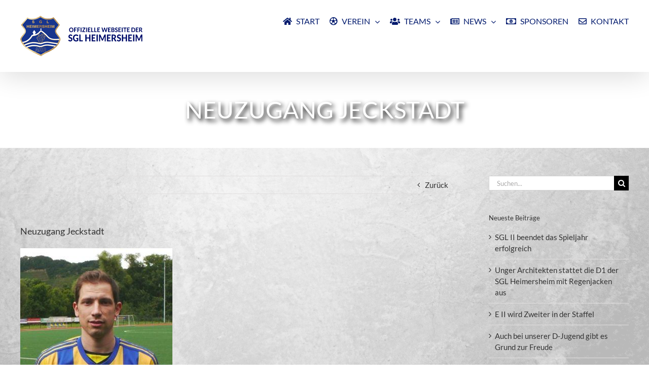

--- FILE ---
content_type: text/html; charset=UTF-8
request_url: https://sgl-heimersheim.de/erster-neuzugang-in-heimersheim/neuzugang-jeckstadt/
body_size: 16798
content:
<!DOCTYPE html>
<html class="avada-html-layout-wide avada-html-header-position-top avada-html-has-bg-image" lang="de">
<head>
	<meta http-equiv="X-UA-Compatible" content="IE=edge" />
	<meta http-equiv="Content-Type" content="text/html; charset=utf-8"/>
	<meta name="viewport" content="width=device-width, initial-scale=1" />
	<meta name='robots' content='index, follow, max-image-preview:large, max-snippet:-1, max-video-preview:-1' />

	<!-- This site is optimized with the Yoast SEO plugin v26.7 - https://yoast.com/wordpress/plugins/seo/ -->
	<title>Neuzugang Jeckstadt - SG Landskrone Heimersheim</title>
	<link rel="canonical" href="https://sgl-heimersheim.de/erster-neuzugang-in-heimersheim/neuzugang-jeckstadt/" />
	<meta property="og:locale" content="de_DE" />
	<meta property="og:type" content="article" />
	<meta property="og:title" content="Neuzugang Jeckstadt - SG Landskrone Heimersheim" />
	<meta property="og:url" content="https://sgl-heimersheim.de/erster-neuzugang-in-heimersheim/neuzugang-jeckstadt/" />
	<meta property="og:site_name" content="SG Landskrone Heimersheim" />
	<meta property="article:publisher" content="https://www.facebook.com/sglheimersheim/" />
	<meta property="og:image" content="https://sgl-heimersheim.de/erster-neuzugang-in-heimersheim/neuzugang-jeckstadt" />
	<meta property="og:image:width" content="485" />
	<meta property="og:image:height" content="456" />
	<meta property="og:image:type" content="image/jpeg" />
	<meta name="twitter:card" content="summary_large_image" />
	<script type="application/ld+json" class="yoast-schema-graph">{"@context":"https://schema.org","@graph":[{"@type":"WebPage","@id":"https://sgl-heimersheim.de/erster-neuzugang-in-heimersheim/neuzugang-jeckstadt/","url":"https://sgl-heimersheim.de/erster-neuzugang-in-heimersheim/neuzugang-jeckstadt/","name":"Neuzugang Jeckstadt - SG Landskrone Heimersheim","isPartOf":{"@id":"https://sgl-heimersheim.de/#website"},"primaryImageOfPage":{"@id":"https://sgl-heimersheim.de/erster-neuzugang-in-heimersheim/neuzugang-jeckstadt/#primaryimage"},"image":{"@id":"https://sgl-heimersheim.de/erster-neuzugang-in-heimersheim/neuzugang-jeckstadt/#primaryimage"},"thumbnailUrl":"https://sgl-heimersheim.de/wp-content/uploads/2017/06/Neuzugang-Jeckstadt.jpg","datePublished":"2017-06-11T13:05:43+00:00","breadcrumb":{"@id":"https://sgl-heimersheim.de/erster-neuzugang-in-heimersheim/neuzugang-jeckstadt/#breadcrumb"},"inLanguage":"de","potentialAction":[{"@type":"ReadAction","target":["https://sgl-heimersheim.de/erster-neuzugang-in-heimersheim/neuzugang-jeckstadt/"]}]},{"@type":"ImageObject","inLanguage":"de","@id":"https://sgl-heimersheim.de/erster-neuzugang-in-heimersheim/neuzugang-jeckstadt/#primaryimage","url":"https://sgl-heimersheim.de/wp-content/uploads/2017/06/Neuzugang-Jeckstadt.jpg","contentUrl":"https://sgl-heimersheim.de/wp-content/uploads/2017/06/Neuzugang-Jeckstadt.jpg","width":485,"height":456},{"@type":"BreadcrumbList","@id":"https://sgl-heimersheim.de/erster-neuzugang-in-heimersheim/neuzugang-jeckstadt/#breadcrumb","itemListElement":[{"@type":"ListItem","position":1,"name":"Startseite","item":"https://sgl-heimersheim.de/"},{"@type":"ListItem","position":2,"name":"Erster Neuzugang in Heimersheim","item":"https://sgl-heimersheim.de/erster-neuzugang-in-heimersheim/"},{"@type":"ListItem","position":3,"name":"Neuzugang Jeckstadt"}]},{"@type":"WebSite","@id":"https://sgl-heimersheim.de/#website","url":"https://sgl-heimersheim.de/","name":"SG Landskrone Heimersheim","description":"Ihr Fußballverein in Heimersheim mit Liebe zum Sport.","potentialAction":[{"@type":"SearchAction","target":{"@type":"EntryPoint","urlTemplate":"https://sgl-heimersheim.de/?s={search_term_string}"},"query-input":{"@type":"PropertyValueSpecification","valueRequired":true,"valueName":"search_term_string"}}],"inLanguage":"de"}]}</script>
	<!-- / Yoast SEO plugin. -->


<link rel="alternate" type="application/rss+xml" title="SG Landskrone Heimersheim &raquo; Feed" href="https://sgl-heimersheim.de/feed/" />
<link rel="alternate" type="application/rss+xml" title="SG Landskrone Heimersheim &raquo; Kommentar-Feed" href="https://sgl-heimersheim.de/comments/feed/" />
<link rel="alternate" type="text/calendar" title="SG Landskrone Heimersheim &raquo; iCal Feed" href="https://sgl-heimersheim.de/events/?ical=1" />
		
		
		
				<link rel="alternate" type="application/rss+xml" title="SG Landskrone Heimersheim &raquo; Neuzugang Jeckstadt-Kommentar-Feed" href="https://sgl-heimersheim.de/erster-neuzugang-in-heimersheim/neuzugang-jeckstadt/feed/" />
<link rel="alternate" title="oEmbed (JSON)" type="application/json+oembed" href="https://sgl-heimersheim.de/wp-json/oembed/1.0/embed?url=https%3A%2F%2Fsgl-heimersheim.de%2Ferster-neuzugang-in-heimersheim%2Fneuzugang-jeckstadt%2F" />
<link rel="alternate" title="oEmbed (XML)" type="text/xml+oembed" href="https://sgl-heimersheim.de/wp-json/oembed/1.0/embed?url=https%3A%2F%2Fsgl-heimersheim.de%2Ferster-neuzugang-in-heimersheim%2Fneuzugang-jeckstadt%2F&#038;format=xml" />
<style id='wp-img-auto-sizes-contain-inline-css' type='text/css'>
img:is([sizes=auto i],[sizes^="auto," i]){contain-intrinsic-size:3000px 1500px}
/*# sourceURL=wp-img-auto-sizes-contain-inline-css */
</style>
<style id='wp-emoji-styles-inline-css' type='text/css'>

	img.wp-smiley, img.emoji {
		display: inline !important;
		border: none !important;
		box-shadow: none !important;
		height: 1em !important;
		width: 1em !important;
		margin: 0 0.07em !important;
		vertical-align: -0.1em !important;
		background: none !important;
		padding: 0 !important;
	}
/*# sourceURL=wp-emoji-styles-inline-css */
</style>
<link rel='stylesheet' id='recent-posts-widget-with-thumbnails-public-style-css' href='https://sgl-heimersheim.de/wp-content/plugins/recent-posts-widget-with-thumbnails/public.css?ver=7.1.1' type='text/css' media='all' />
<link rel='stylesheet' id='fusion-dynamic-css-css' href='https://sgl-heimersheim.de/wp-content/uploads/fusion-styles/4dd8a9e6e289f1f9751fbb8133774b36.min.css?ver=3.13.3' type='text/css' media='all' />
<script type="text/javascript" src="https://sgl-heimersheim.de/wp-includes/js/jquery/jquery.min.js?ver=3.7.1" id="jquery-core-js"></script>
<script type="text/javascript" src="https://sgl-heimersheim.de/wp-includes/js/jquery/jquery-migrate.min.js?ver=3.4.1" id="jquery-migrate-js"></script>
<script type="text/javascript" src="//sgl-heimersheim.de/wp-content/plugins/revslider/sr6/assets/js/rbtools.min.js?ver=6.7.36" async id="tp-tools-js"></script>
<script type="text/javascript" src="//sgl-heimersheim.de/wp-content/plugins/revslider/sr6/assets/js/rs6.min.js?ver=6.7.36" async id="revmin-js"></script>
<link rel="https://api.w.org/" href="https://sgl-heimersheim.de/wp-json/" /><link rel="alternate" title="JSON" type="application/json" href="https://sgl-heimersheim.de/wp-json/wp/v2/media/571" /><link rel="EditURI" type="application/rsd+xml" title="RSD" href="https://sgl-heimersheim.de/xmlrpc.php?rsd" />
<meta name="generator" content="WordPress 6.9" />
<link rel='shortlink' href='https://sgl-heimersheim.de/?p=571' />
<meta name="tec-api-version" content="v1"><meta name="tec-api-origin" content="https://sgl-heimersheim.de"><link rel="alternate" href="https://sgl-heimersheim.de/wp-json/tribe/events/v1/" /><style type="text/css" id="css-fb-visibility">@media screen and (max-width: 640px){.fusion-no-small-visibility{display:none !important;}body .sm-text-align-center{text-align:center !important;}body .sm-text-align-left{text-align:left !important;}body .sm-text-align-right{text-align:right !important;}body .sm-flex-align-center{justify-content:center !important;}body .sm-flex-align-flex-start{justify-content:flex-start !important;}body .sm-flex-align-flex-end{justify-content:flex-end !important;}body .sm-mx-auto{margin-left:auto !important;margin-right:auto !important;}body .sm-ml-auto{margin-left:auto !important;}body .sm-mr-auto{margin-right:auto !important;}body .fusion-absolute-position-small{position:absolute;top:auto;width:100%;}.awb-sticky.awb-sticky-small{ position: sticky; top: var(--awb-sticky-offset,0); }}@media screen and (min-width: 641px) and (max-width: 1024px){.fusion-no-medium-visibility{display:none !important;}body .md-text-align-center{text-align:center !important;}body .md-text-align-left{text-align:left !important;}body .md-text-align-right{text-align:right !important;}body .md-flex-align-center{justify-content:center !important;}body .md-flex-align-flex-start{justify-content:flex-start !important;}body .md-flex-align-flex-end{justify-content:flex-end !important;}body .md-mx-auto{margin-left:auto !important;margin-right:auto !important;}body .md-ml-auto{margin-left:auto !important;}body .md-mr-auto{margin-right:auto !important;}body .fusion-absolute-position-medium{position:absolute;top:auto;width:100%;}.awb-sticky.awb-sticky-medium{ position: sticky; top: var(--awb-sticky-offset,0); }}@media screen and (min-width: 1025px){.fusion-no-large-visibility{display:none !important;}body .lg-text-align-center{text-align:center !important;}body .lg-text-align-left{text-align:left !important;}body .lg-text-align-right{text-align:right !important;}body .lg-flex-align-center{justify-content:center !important;}body .lg-flex-align-flex-start{justify-content:flex-start !important;}body .lg-flex-align-flex-end{justify-content:flex-end !important;}body .lg-mx-auto{margin-left:auto !important;margin-right:auto !important;}body .lg-ml-auto{margin-left:auto !important;}body .lg-mr-auto{margin-right:auto !important;}body .fusion-absolute-position-large{position:absolute;top:auto;width:100%;}.awb-sticky.awb-sticky-large{ position: sticky; top: var(--awb-sticky-offset,0); }}</style><script type="text/javascript" src="https://sgl-heimersheim.de/wp-content/plugins/si-captcha-for-wordpress/captcha/si_captcha.js?ver=1768754331"></script>
<!-- begin SI CAPTCHA Anti-Spam - login/register form style -->
<style type="text/css">
.si_captcha_small { width:175px; height:45px; padding-top:10px; padding-bottom:10px; }
.si_captcha_large { width:250px; height:60px; padding-top:10px; padding-bottom:10px; }
img#si_image_com { border-style:none; margin:0; padding-right:5px; float:left; }
img#si_image_reg { border-style:none; margin:0; padding-right:5px; float:left; }
img#si_image_log { border-style:none; margin:0; padding-right:5px; float:left; }
img#si_image_side_login { border-style:none; margin:0; padding-right:5px; float:left; }
img#si_image_checkout { border-style:none; margin:0; padding-right:5px; float:left; }
img#si_image_jetpack { border-style:none; margin:0; padding-right:5px; float:left; }
img#si_image_bbpress_topic { border-style:none; margin:0; padding-right:5px; float:left; }
.si_captcha_refresh { border-style:none; margin:0; vertical-align:bottom; }
div#si_captcha_input { display:block; padding-top:15px; padding-bottom:5px; }
label#si_captcha_code_label { margin:0; }
input#si_captcha_code_input { width:65px; }
p#si_captcha_code_p { clear: left; padding-top:10px; }
.si-captcha-jetpack-error { color:#DC3232; }
</style>
<!-- end SI CAPTCHA Anti-Spam - login/register form style -->
<meta name="generator" content="Powered by Slider Revolution 6.7.36 - responsive, Mobile-Friendly Slider Plugin for WordPress with comfortable drag and drop interface." />
<link rel="icon" href="https://sgl-heimersheim.de/wp-content/uploads/2020/09/cropped-SGL_Logo_PNG-32x32.png" sizes="32x32" />
<link rel="icon" href="https://sgl-heimersheim.de/wp-content/uploads/2020/09/cropped-SGL_Logo_PNG-192x192.png" sizes="192x192" />
<link rel="apple-touch-icon" href="https://sgl-heimersheim.de/wp-content/uploads/2020/09/cropped-SGL_Logo_PNG-180x180.png" />
<meta name="msapplication-TileImage" content="https://sgl-heimersheim.de/wp-content/uploads/2020/09/cropped-SGL_Logo_PNG-270x270.png" />
<script>function setREVStartSize(e){
			//window.requestAnimationFrame(function() {
				window.RSIW = window.RSIW===undefined ? window.innerWidth : window.RSIW;
				window.RSIH = window.RSIH===undefined ? window.innerHeight : window.RSIH;
				try {
					var pw = document.getElementById(e.c).parentNode.offsetWidth,
						newh;
					pw = pw===0 || isNaN(pw) || (e.l=="fullwidth" || e.layout=="fullwidth") ? window.RSIW : pw;
					e.tabw = e.tabw===undefined ? 0 : parseInt(e.tabw);
					e.thumbw = e.thumbw===undefined ? 0 : parseInt(e.thumbw);
					e.tabh = e.tabh===undefined ? 0 : parseInt(e.tabh);
					e.thumbh = e.thumbh===undefined ? 0 : parseInt(e.thumbh);
					e.tabhide = e.tabhide===undefined ? 0 : parseInt(e.tabhide);
					e.thumbhide = e.thumbhide===undefined ? 0 : parseInt(e.thumbhide);
					e.mh = e.mh===undefined || e.mh=="" || e.mh==="auto" ? 0 : parseInt(e.mh,0);
					if(e.layout==="fullscreen" || e.l==="fullscreen")
						newh = Math.max(e.mh,window.RSIH);
					else{
						e.gw = Array.isArray(e.gw) ? e.gw : [e.gw];
						for (var i in e.rl) if (e.gw[i]===undefined || e.gw[i]===0) e.gw[i] = e.gw[i-1];
						e.gh = e.el===undefined || e.el==="" || (Array.isArray(e.el) && e.el.length==0)? e.gh : e.el;
						e.gh = Array.isArray(e.gh) ? e.gh : [e.gh];
						for (var i in e.rl) if (e.gh[i]===undefined || e.gh[i]===0) e.gh[i] = e.gh[i-1];
											
						var nl = new Array(e.rl.length),
							ix = 0,
							sl;
						e.tabw = e.tabhide>=pw ? 0 : e.tabw;
						e.thumbw = e.thumbhide>=pw ? 0 : e.thumbw;
						e.tabh = e.tabhide>=pw ? 0 : e.tabh;
						e.thumbh = e.thumbhide>=pw ? 0 : e.thumbh;
						for (var i in e.rl) nl[i] = e.rl[i]<window.RSIW ? 0 : e.rl[i];
						sl = nl[0];
						for (var i in nl) if (sl>nl[i] && nl[i]>0) { sl = nl[i]; ix=i;}
						var m = pw>(e.gw[ix]+e.tabw+e.thumbw) ? 1 : (pw-(e.tabw+e.thumbw)) / (e.gw[ix]);
						newh =  (e.gh[ix] * m) + (e.tabh + e.thumbh);
					}
					var el = document.getElementById(e.c);
					if (el!==null && el) el.style.height = newh+"px";
					el = document.getElementById(e.c+"_wrapper");
					if (el!==null && el) {
						el.style.height = newh+"px";
						el.style.display = "block";
					}
				} catch(e){
					console.log("Failure at Presize of Slider:" + e)
				}
			//});
		  };</script>
		<script type="text/javascript">
			var doc = document.documentElement;
			doc.setAttribute( 'data-useragent', navigator.userAgent );
		</script>
		<script>
  (function(i,s,o,g,r,a,m){i['GoogleAnalyticsObject']=r;i[r]=i[r]||function(){
  (i[r].q=i[r].q||[]).push(arguments)},i[r].l=1*new Date();a=s.createElement(o),
  m=s.getElementsByTagName(o)[0];a.async=1;a.src=g;m.parentNode.insertBefore(a,m)
  })(window,document,'script','https://www.google-analytics.com/analytics.js','ga');

  ga('create', 'UA-47871648-30', 'auto');
  ga('send', 'pageview');

</script>
	<script type="text/javascript"
		src="https://www.fussball.de/static/layout/fbde2/egm//js/widget2.js">
	</script><style id='global-styles-inline-css' type='text/css'>
:root{--wp--preset--aspect-ratio--square: 1;--wp--preset--aspect-ratio--4-3: 4/3;--wp--preset--aspect-ratio--3-4: 3/4;--wp--preset--aspect-ratio--3-2: 3/2;--wp--preset--aspect-ratio--2-3: 2/3;--wp--preset--aspect-ratio--16-9: 16/9;--wp--preset--aspect-ratio--9-16: 9/16;--wp--preset--color--black: #000000;--wp--preset--color--cyan-bluish-gray: #abb8c3;--wp--preset--color--white: #ffffff;--wp--preset--color--pale-pink: #f78da7;--wp--preset--color--vivid-red: #cf2e2e;--wp--preset--color--luminous-vivid-orange: #ff6900;--wp--preset--color--luminous-vivid-amber: #fcb900;--wp--preset--color--light-green-cyan: #7bdcb5;--wp--preset--color--vivid-green-cyan: #00d084;--wp--preset--color--pale-cyan-blue: #8ed1fc;--wp--preset--color--vivid-cyan-blue: #0693e3;--wp--preset--color--vivid-purple: #9b51e0;--wp--preset--color--awb-color-1: rgba(255,255,255,1);--wp--preset--color--awb-color-2: rgba(246,246,246,1);--wp--preset--color--awb-color-3: rgba(235,234,234,1);--wp--preset--color--awb-color-4: rgba(224,222,222,1);--wp--preset--color--awb-color-5: rgba(160,206,78,1);--wp--preset--color--awb-color-6: rgba(116,116,116,1);--wp--preset--color--awb-color-7: rgba(51,51,51,1);--wp--preset--color--awb-color-8: rgba(0,25,109,1);--wp--preset--color--awb-color-custom-10: rgba(0,0,0,1);--wp--preset--color--awb-color-custom-11: rgba(235,234,234,0.8);--wp--preset--color--awb-color-custom-12: rgba(232,232,232,1);--wp--preset--color--awb-color-custom-13: rgba(229,229,229,1);--wp--preset--color--awb-color-custom-14: rgba(248,248,248,1);--wp--preset--color--awb-color-custom-15: rgba(249,249,249,1);--wp--preset--color--awb-color-custom-16: rgba(54,56,57,1);--wp--preset--color--awb-color-custom-17: rgba(221,221,221,1);--wp--preset--color--awb-color-custom-18: rgba(140,137,137,1);--wp--preset--gradient--vivid-cyan-blue-to-vivid-purple: linear-gradient(135deg,rgb(6,147,227) 0%,rgb(155,81,224) 100%);--wp--preset--gradient--light-green-cyan-to-vivid-green-cyan: linear-gradient(135deg,rgb(122,220,180) 0%,rgb(0,208,130) 100%);--wp--preset--gradient--luminous-vivid-amber-to-luminous-vivid-orange: linear-gradient(135deg,rgb(252,185,0) 0%,rgb(255,105,0) 100%);--wp--preset--gradient--luminous-vivid-orange-to-vivid-red: linear-gradient(135deg,rgb(255,105,0) 0%,rgb(207,46,46) 100%);--wp--preset--gradient--very-light-gray-to-cyan-bluish-gray: linear-gradient(135deg,rgb(238,238,238) 0%,rgb(169,184,195) 100%);--wp--preset--gradient--cool-to-warm-spectrum: linear-gradient(135deg,rgb(74,234,220) 0%,rgb(151,120,209) 20%,rgb(207,42,186) 40%,rgb(238,44,130) 60%,rgb(251,105,98) 80%,rgb(254,248,76) 100%);--wp--preset--gradient--blush-light-purple: linear-gradient(135deg,rgb(255,206,236) 0%,rgb(152,150,240) 100%);--wp--preset--gradient--blush-bordeaux: linear-gradient(135deg,rgb(254,205,165) 0%,rgb(254,45,45) 50%,rgb(107,0,62) 100%);--wp--preset--gradient--luminous-dusk: linear-gradient(135deg,rgb(255,203,112) 0%,rgb(199,81,192) 50%,rgb(65,88,208) 100%);--wp--preset--gradient--pale-ocean: linear-gradient(135deg,rgb(255,245,203) 0%,rgb(182,227,212) 50%,rgb(51,167,181) 100%);--wp--preset--gradient--electric-grass: linear-gradient(135deg,rgb(202,248,128) 0%,rgb(113,206,126) 100%);--wp--preset--gradient--midnight: linear-gradient(135deg,rgb(2,3,129) 0%,rgb(40,116,252) 100%);--wp--preset--font-size--small: 11.25px;--wp--preset--font-size--medium: 20px;--wp--preset--font-size--large: 22.5px;--wp--preset--font-size--x-large: 42px;--wp--preset--font-size--normal: 15px;--wp--preset--font-size--xlarge: 30px;--wp--preset--font-size--huge: 45px;--wp--preset--spacing--20: 0.44rem;--wp--preset--spacing--30: 0.67rem;--wp--preset--spacing--40: 1rem;--wp--preset--spacing--50: 1.5rem;--wp--preset--spacing--60: 2.25rem;--wp--preset--spacing--70: 3.38rem;--wp--preset--spacing--80: 5.06rem;--wp--preset--shadow--natural: 6px 6px 9px rgba(0, 0, 0, 0.2);--wp--preset--shadow--deep: 12px 12px 50px rgba(0, 0, 0, 0.4);--wp--preset--shadow--sharp: 6px 6px 0px rgba(0, 0, 0, 0.2);--wp--preset--shadow--outlined: 6px 6px 0px -3px rgb(255, 255, 255), 6px 6px rgb(0, 0, 0);--wp--preset--shadow--crisp: 6px 6px 0px rgb(0, 0, 0);}:where(.is-layout-flex){gap: 0.5em;}:where(.is-layout-grid){gap: 0.5em;}body .is-layout-flex{display: flex;}.is-layout-flex{flex-wrap: wrap;align-items: center;}.is-layout-flex > :is(*, div){margin: 0;}body .is-layout-grid{display: grid;}.is-layout-grid > :is(*, div){margin: 0;}:where(.wp-block-columns.is-layout-flex){gap: 2em;}:where(.wp-block-columns.is-layout-grid){gap: 2em;}:where(.wp-block-post-template.is-layout-flex){gap: 1.25em;}:where(.wp-block-post-template.is-layout-grid){gap: 1.25em;}.has-black-color{color: var(--wp--preset--color--black) !important;}.has-cyan-bluish-gray-color{color: var(--wp--preset--color--cyan-bluish-gray) !important;}.has-white-color{color: var(--wp--preset--color--white) !important;}.has-pale-pink-color{color: var(--wp--preset--color--pale-pink) !important;}.has-vivid-red-color{color: var(--wp--preset--color--vivid-red) !important;}.has-luminous-vivid-orange-color{color: var(--wp--preset--color--luminous-vivid-orange) !important;}.has-luminous-vivid-amber-color{color: var(--wp--preset--color--luminous-vivid-amber) !important;}.has-light-green-cyan-color{color: var(--wp--preset--color--light-green-cyan) !important;}.has-vivid-green-cyan-color{color: var(--wp--preset--color--vivid-green-cyan) !important;}.has-pale-cyan-blue-color{color: var(--wp--preset--color--pale-cyan-blue) !important;}.has-vivid-cyan-blue-color{color: var(--wp--preset--color--vivid-cyan-blue) !important;}.has-vivid-purple-color{color: var(--wp--preset--color--vivid-purple) !important;}.has-black-background-color{background-color: var(--wp--preset--color--black) !important;}.has-cyan-bluish-gray-background-color{background-color: var(--wp--preset--color--cyan-bluish-gray) !important;}.has-white-background-color{background-color: var(--wp--preset--color--white) !important;}.has-pale-pink-background-color{background-color: var(--wp--preset--color--pale-pink) !important;}.has-vivid-red-background-color{background-color: var(--wp--preset--color--vivid-red) !important;}.has-luminous-vivid-orange-background-color{background-color: var(--wp--preset--color--luminous-vivid-orange) !important;}.has-luminous-vivid-amber-background-color{background-color: var(--wp--preset--color--luminous-vivid-amber) !important;}.has-light-green-cyan-background-color{background-color: var(--wp--preset--color--light-green-cyan) !important;}.has-vivid-green-cyan-background-color{background-color: var(--wp--preset--color--vivid-green-cyan) !important;}.has-pale-cyan-blue-background-color{background-color: var(--wp--preset--color--pale-cyan-blue) !important;}.has-vivid-cyan-blue-background-color{background-color: var(--wp--preset--color--vivid-cyan-blue) !important;}.has-vivid-purple-background-color{background-color: var(--wp--preset--color--vivid-purple) !important;}.has-black-border-color{border-color: var(--wp--preset--color--black) !important;}.has-cyan-bluish-gray-border-color{border-color: var(--wp--preset--color--cyan-bluish-gray) !important;}.has-white-border-color{border-color: var(--wp--preset--color--white) !important;}.has-pale-pink-border-color{border-color: var(--wp--preset--color--pale-pink) !important;}.has-vivid-red-border-color{border-color: var(--wp--preset--color--vivid-red) !important;}.has-luminous-vivid-orange-border-color{border-color: var(--wp--preset--color--luminous-vivid-orange) !important;}.has-luminous-vivid-amber-border-color{border-color: var(--wp--preset--color--luminous-vivid-amber) !important;}.has-light-green-cyan-border-color{border-color: var(--wp--preset--color--light-green-cyan) !important;}.has-vivid-green-cyan-border-color{border-color: var(--wp--preset--color--vivid-green-cyan) !important;}.has-pale-cyan-blue-border-color{border-color: var(--wp--preset--color--pale-cyan-blue) !important;}.has-vivid-cyan-blue-border-color{border-color: var(--wp--preset--color--vivid-cyan-blue) !important;}.has-vivid-purple-border-color{border-color: var(--wp--preset--color--vivid-purple) !important;}.has-vivid-cyan-blue-to-vivid-purple-gradient-background{background: var(--wp--preset--gradient--vivid-cyan-blue-to-vivid-purple) !important;}.has-light-green-cyan-to-vivid-green-cyan-gradient-background{background: var(--wp--preset--gradient--light-green-cyan-to-vivid-green-cyan) !important;}.has-luminous-vivid-amber-to-luminous-vivid-orange-gradient-background{background: var(--wp--preset--gradient--luminous-vivid-amber-to-luminous-vivid-orange) !important;}.has-luminous-vivid-orange-to-vivid-red-gradient-background{background: var(--wp--preset--gradient--luminous-vivid-orange-to-vivid-red) !important;}.has-very-light-gray-to-cyan-bluish-gray-gradient-background{background: var(--wp--preset--gradient--very-light-gray-to-cyan-bluish-gray) !important;}.has-cool-to-warm-spectrum-gradient-background{background: var(--wp--preset--gradient--cool-to-warm-spectrum) !important;}.has-blush-light-purple-gradient-background{background: var(--wp--preset--gradient--blush-light-purple) !important;}.has-blush-bordeaux-gradient-background{background: var(--wp--preset--gradient--blush-bordeaux) !important;}.has-luminous-dusk-gradient-background{background: var(--wp--preset--gradient--luminous-dusk) !important;}.has-pale-ocean-gradient-background{background: var(--wp--preset--gradient--pale-ocean) !important;}.has-electric-grass-gradient-background{background: var(--wp--preset--gradient--electric-grass) !important;}.has-midnight-gradient-background{background: var(--wp--preset--gradient--midnight) !important;}.has-small-font-size{font-size: var(--wp--preset--font-size--small) !important;}.has-medium-font-size{font-size: var(--wp--preset--font-size--medium) !important;}.has-large-font-size{font-size: var(--wp--preset--font-size--large) !important;}.has-x-large-font-size{font-size: var(--wp--preset--font-size--x-large) !important;}
/*# sourceURL=global-styles-inline-css */
</style>
<link rel='stylesheet' id='rs-plugin-settings-css' href='//sgl-heimersheim.de/wp-content/plugins/revslider/sr6/assets/css/rs6.css?ver=6.7.36' type='text/css' media='all' />
<style id='rs-plugin-settings-inline-css' type='text/css'>
#rs-demo-id {}
/*# sourceURL=rs-plugin-settings-inline-css */
</style>
</head>

<body class="attachment wp-singular attachment-template-default single single-attachment postid-571 attachmentid-571 attachment-jpeg wp-theme-Avada tribe-no-js page-template-avada has-sidebar fusion-image-hovers fusion-pagination-sizing fusion-button_type-flat fusion-button_span-no fusion-button_gradient-linear avada-image-rollover-circle-yes avada-image-rollover-no fusion-body ltr fusion-sticky-header no-tablet-sticky-header no-mobile-sticky-header no-mobile-slidingbar avada-has-rev-slider-styles fusion-disable-outline fusion-sub-menu-fade mobile-logo-pos-left layout-wide-mode avada-has-boxed-modal-shadow-none layout-scroll-offset-full avada-has-zero-margin-offset-top fusion-top-header menu-text-align-center mobile-menu-design-flyout fusion-show-pagination-text fusion-header-layout-v1 avada-responsive avada-footer-fx-parallax-effect avada-menu-highlight-style-bottombar fusion-search-form-classic fusion-main-menu-search-overlay fusion-avatar-square avada-sticky-shrinkage avada-dropdown-styles avada-blog-layout-medium avada-blog-archive-layout-medium avada-ec-not-100-width avada-ec-meta-layout-sidebar avada-header-shadow-yes avada-menu-icon-position-left avada-has-megamenu-shadow avada-has-mainmenu-dropdown-divider avada-has-pagetitle-bg-full avada-has-breadcrumb-mobile-hidden avada-has-titlebar-content_only avada-has-bg-image-full avada-has-pagination-padding avada-flyout-menu-direction-fade avada-ec-views-v2" data-awb-post-id="571">
		<a class="skip-link screen-reader-text" href="#content">Zum Inhalt springen</a>

	<div id="boxed-wrapper">
		
		<div id="wrapper" class="fusion-wrapper">
			<div id="home" style="position:relative;top:-1px;"></div>
							
					
			<header class="fusion-header-wrapper fusion-header-shadow">
				<div class="fusion-header-v1 fusion-logo-alignment fusion-logo-left fusion-sticky-menu- fusion-sticky-logo- fusion-mobile-logo-1  fusion-mobile-menu-design-flyout fusion-header-has-flyout-menu">
					<div class="fusion-header-sticky-height"></div>
<div class="fusion-header">
	<div class="fusion-row">
					<div class="fusion-header-has-flyout-menu-content">
					<div class="fusion-logo" data-margin-top="31px" data-margin-bottom="31px" data-margin-left="0px" data-margin-right="0px">
			<a class="fusion-logo-link"  href="https://sgl-heimersheim.de/" >

						<!-- standard logo -->
			<img src="https://sgl-heimersheim.de/wp-content/uploads/2017/05/logo_80px.png" srcset="https://sgl-heimersheim.de/wp-content/uploads/2017/05/logo_80px.png 1x, https://sgl-heimersheim.de/wp-content/uploads/2017/07/logo_160px.png 2x" width="242" height="80" style="max-height:80px;height:auto;" alt="SG Landskrone Heimersheim Logo" data-retina_logo_url="https://sgl-heimersheim.de/wp-content/uploads/2017/07/logo_160px.png" class="fusion-standard-logo" />

											<!-- mobile logo -->
				<img src="https://sgl-heimersheim.de/wp-content/uploads/2017/05/logo_40px.png" srcset="https://sgl-heimersheim.de/wp-content/uploads/2017/05/logo_40px.png 1x, https://sgl-heimersheim.de/wp-content/uploads/2017/05/logo_80px.png 2x" width="121" height="40" style="max-height:40px;height:auto;" alt="SG Landskrone Heimersheim Logo" data-retina_logo_url="https://sgl-heimersheim.de/wp-content/uploads/2017/05/logo_80px.png" class="fusion-mobile-logo" />
			
					</a>
		</div>		<nav class="fusion-main-menu" aria-label="Hauptmenü"><div class="fusion-overlay-search">		<form role="search" class="searchform fusion-search-form  fusion-search-form-classic" method="get" action="https://sgl-heimersheim.de/">
			<div class="fusion-search-form-content">

				
				<div class="fusion-search-field search-field">
					<label><span class="screen-reader-text">Suche nach:</span>
													<input type="search" value="" name="s" class="s" placeholder="Suchen..." required aria-required="true" aria-label="Suchen..."/>
											</label>
				</div>
				<div class="fusion-search-button search-button">
					<input type="submit" class="fusion-search-submit searchsubmit" aria-label="Suche" value="&#xf002;" />
									</div>

				
			</div>


			
		</form>
		<div class="fusion-search-spacer"></div><a href="#" role="button" aria-label="Schließe die Suche" class="fusion-close-search"></a></div><ul id="menu-main" class="fusion-menu"><li  id="menu-item-49"  class="menu-item menu-item-type-post_type menu-item-object-page menu-item-home menu-item-49"  data-item-id="49"><a  href="https://sgl-heimersheim.de/" class="fusion-flex-link fusion-bottombar-highlight"><span class="fusion-megamenu-icon"><i class="glyphicon  fa fa-home" aria-hidden="true"></i></span><span class="menu-text">Start</span></a></li><li  id="menu-item-675"  class="menu-item menu-item-type-custom menu-item-object-custom menu-item-has-children menu-item-675 fusion-megamenu-menu "  data-item-id="675"><a  href="#" class="fusion-flex-link fusion-bottombar-highlight"><span class="fusion-megamenu-icon"><i class="glyphicon  fa fa-futbol-o" aria-hidden="true"></i></span><span class="menu-text">Verein</span> <span class="fusion-caret"><i class="fusion-dropdown-indicator" aria-hidden="true"></i></span></a><div class="fusion-megamenu-wrapper fusion-columns-4 columns-per-row-4 columns-4 col-span-12 fusion-megamenu-fullwidth fusion-megamenu-width-site-width"><div class="row"><div class="fusion-megamenu-holder" style="width:1200px;" data-width="1200px"><ul class="fusion-megamenu"><li  id="menu-item-74"  class="menu-item menu-item-type-custom menu-item-object-custom menu-item-has-children menu-item-74 fusion-megamenu-submenu fusion-megamenu-columns-4 col-lg-3 col-md-3 col-sm-3" ><div class='fusion-megamenu-title'><span class="awb-justify-title">Unsere SGL</span></div><ul class="sub-menu"><li  id="menu-item-72"  class="menu-item menu-item-type-post_type menu-item-object-page menu-item-72" ><a  href="https://sgl-heimersheim.de/verein/vorstand/" class="fusion-bottombar-highlight"><span><span class="fusion-megamenu-bullet"></span>Vorstand</span></a></li><li  id="menu-item-73"  class="menu-item menu-item-type-post_type menu-item-object-page menu-item-73" ><a  href="https://sgl-heimersheim.de/verein/historie/" class="fusion-bottombar-highlight"><span><span class="fusion-megamenu-bullet"></span>Historie</span></a></li><li  id="menu-item-71"  class="menu-item menu-item-type-post_type menu-item-object-page menu-item-71" ><a  href="https://sgl-heimersheim.de/verein/schiedsrichter/" class="fusion-bottombar-highlight"><span><span class="fusion-megamenu-bullet"></span>Schiedsrichter</span></a></li><li  id="menu-item-198"  class="menu-item menu-item-type-post_type menu-item-object-page menu-item-198" ><a  href="https://sgl-heimersheim.de/verein/jugendarbeit/" class="fusion-bottombar-highlight"><span><span class="fusion-megamenu-bullet"></span>Jugendarbeit</span></a></li><li  id="menu-item-199"  class="menu-item menu-item-type-post_type menu-item-object-page menu-item-199" ><a  href="https://sgl-heimersheim.de/verein/downloads/" class="fusion-bottombar-highlight"><span><span class="fusion-megamenu-bullet"></span>Dokumente</span></a></li></ul></li><li  id="menu-item-197"  class="non-mobile menu-item menu-item-type-post_type menu-item-object-page menu-item-197 fusion-megamenu-submenu menu-item-has-link fusion-megamenu-columns-4 col-lg-3 col-md-3 col-sm-3"  data-classes="non-mobile"><div class='fusion-megamenu-title'><a class="awb-justify-title" href="https://sgl-heimersheim.de/verein/vorstand/">Vorstand</a></div><div class="fusion-megamenu-widgets-container second-level-widget"><div id="text-6" class="widget widget_text" style="border-style: solid;border-color:transparent;border-width:0px;">			<div class="textwidget"><a style="color:#00196d" href="https://sgl-heimersheim.de/verein/vorstand/"><img src="https://sgl-heimersheim.de/wp-content/uploads/2017/05/Vorstand.jpg">
<p align="center">Unser Vorstand stellt sich vor.</p>
<p align="center">> mehr </p></a></div>
		</div></div></li><li  id="menu-item-76"  class="non-mobile menu-item menu-item-type-post_type menu-item-object-page menu-item-76 fusion-megamenu-submenu menu-item-has-link fusion-megamenu-columns-4 col-lg-3 col-md-3 col-sm-3"  data-classes="non-mobile"><div class='fusion-megamenu-title'><a class="awb-justify-title" href="https://sgl-heimersheim.de/verein/downloads/">Dokumente</a></div><div class="fusion-megamenu-widgets-container second-level-widget"><div id="text-3" class="widget widget_text" style="border-style: solid;border-color:transparent;border-width:0px;">			<div class="textwidget"><a style="color:#00196d" href="https://sgl-heimersheim.de/verein/downloads/"><img src="https://sgl-heimersheim.de/wp-content/uploads/2017/05/Dokumente.jpg">
<p align="center">Anmeldeformulare und Sonstige Downloads.</p>
<p align="center">> mehr </p></a></div>
		</div></div></li><li  id="menu-item-69"  class="non-mobile menu-item menu-item-type-post_type menu-item-object-page menu-item-69 fusion-megamenu-submenu menu-item-has-link fusion-megamenu-columns-4 col-lg-3 col-md-3 col-sm-3"  data-classes="non-mobile"><div class='fusion-megamenu-title'><a class="awb-justify-title" href="https://sgl-heimersheim.de/verein/jugendarbeit/">Jugendarbeit</a></div><div class="fusion-megamenu-widgets-container second-level-widget"><div id="text-4" class="widget widget_text" style="border-style: solid;border-color:transparent;border-width:0px;">			<div class="textwidget"><a style="color:#00196d" href="https://sgl-heimersheim.de/verein/jugendarbeit/">
<img src="https://sgl-heimersheim.de/wp-content/uploads/2017/05/Bambinis_menu.jpg">
<p align="center">Informationen über unsere Jugendarbeit.</p>
<p align="center">> mehr </p></a></div>
		</div></div></li></ul></div><div style="clear:both;"></div></div></div></li><li  id="menu-item-676"  class="menu-item menu-item-type-custom menu-item-object-custom menu-item-has-children menu-item-676 fusion-megamenu-menu "  data-item-id="676"><a  href="#" class="fusion-flex-link fusion-bottombar-highlight"><span class="fusion-megamenu-icon"><i class="glyphicon  fa fa-users" aria-hidden="true"></i></span><span class="menu-text">Teams</span> <span class="fusion-caret"><i class="fusion-dropdown-indicator" aria-hidden="true"></i></span></a><div class="fusion-megamenu-wrapper fusion-columns-4 columns-per-row-4 columns-4 col-span-12 fusion-megamenu-fullwidth fusion-megamenu-width-site-width"><div class="row"><div class="fusion-megamenu-holder" style="width:1200px;" data-width="1200px"><ul class="fusion-megamenu"><li  id="menu-item-50"  class="menu-item menu-item-type-custom menu-item-object-custom menu-item-has-children menu-item-50 fusion-megamenu-submenu fusion-megamenu-columns-4 col-lg-3 col-md-3 col-sm-3" ><div class='fusion-megamenu-title'><span class="awb-justify-title">Unsere Mannschaften</span></div><ul class="sub-menu"><li  id="menu-item-47"  class="menu-item menu-item-type-post_type menu-item-object-page menu-item-47" ><a  href="https://sgl-heimersheim.de/teams/senioren/" class="fusion-bottombar-highlight"><span><span class="fusion-megamenu-bullet"></span>1. Mannschaft</span></a></li><li  id="menu-item-685"  class="menu-item menu-item-type-post_type menu-item-object-page menu-item-685" ><a  href="https://sgl-heimersheim.de/teams/2-mannschaft/" class="fusion-bottombar-highlight"><span><span class="fusion-megamenu-icon fusion-megamenu-image"><img src="https://sgl-heimersheim.de/wp-content/uploads/2025/09/DSC_9681-scaled.jpg" alt="" title="DSC_9681"></span>2. Mannschaft</span></a></li><li  id="menu-item-2933"  class="menu-item menu-item-type-post_type menu-item-object-page menu-item-2933" ><a  href="https://sgl-heimersheim.de/teams/3-mannschaft/" class="fusion-bottombar-highlight"><span><span class="fusion-megamenu-icon fusion-megamenu-image"><img src="https://sgl-heimersheim.de/wp-content/uploads/2025/09/DSC_9171-scaled.jpg" alt="" title="DSC_9171"></span>3. Mannschaft</span></a></li><li  id="menu-item-46"  class="menu-item menu-item-type-post_type menu-item-object-page menu-item-46" ><a  href="https://sgl-heimersheim.de/?page_id=17" class="fusion-bottombar-highlight"><span><span class="fusion-megamenu-bullet"></span>Alte Herren</span></a></li><li  id="menu-item-45"  class="menu-item menu-item-type-post_type menu-item-object-page menu-item-45" ><a  href="https://sgl-heimersheim.de/teams/junioren/a-junioren/" class="fusion-bottombar-highlight"><span><span class="fusion-megamenu-bullet"></span>A-Junioren</span></a></li><li  id="menu-item-44"  class="menu-item menu-item-type-post_type menu-item-object-page menu-item-44" ><a  href="https://sgl-heimersheim.de/teams/junioren/b-junioren/" class="fusion-bottombar-highlight"><span><span class="fusion-megamenu-bullet"></span>B-Junioren</span></a></li><li  id="menu-item-43"  class="menu-item menu-item-type-post_type menu-item-object-page menu-item-43" ><a  href="https://sgl-heimersheim.de/teams/junioren/c-junioren/" class="fusion-bottombar-highlight"><span><span class="fusion-megamenu-bullet"></span>C-Junioren</span></a></li><li  id="menu-item-245"  class="menu-item menu-item-type-post_type menu-item-object-page menu-item-245" ><a  href="https://sgl-heimersheim.de/teams/junioren/d-junioren/" class="fusion-bottombar-highlight"><span><span class="fusion-megamenu-bullet"></span>D-Junioren</span></a></li><li  id="menu-item-304"  class="menu-item menu-item-type-post_type menu-item-object-page menu-item-304" ><a  href="https://sgl-heimersheim.de/teams/junioren/e-junioren/" class="fusion-bottombar-highlight"><span><span class="fusion-megamenu-bullet"></span>E-Junioren</span></a></li><li  id="menu-item-303"  class="menu-item menu-item-type-post_type menu-item-object-page menu-item-303" ><a  href="https://sgl-heimersheim.de/teams/junioren/f-junioren/" class="fusion-bottombar-highlight"><span><span class="fusion-megamenu-bullet"></span>F-Junioren</span></a></li><li  id="menu-item-302"  class="menu-item menu-item-type-post_type menu-item-object-page menu-item-302" ><a  href="https://sgl-heimersheim.de/teams/junioren/bambinis/" class="fusion-bottombar-highlight"><span><span class="fusion-megamenu-bullet"></span>Bambinis</span></a></li></ul></li><li  id="menu-item-51"  class="non-mobile menu-item menu-item-type-post_type menu-item-object-page menu-item-51 fusion-megamenu-submenu menu-item-has-link fusion-megamenu-columns-4 col-lg-3 col-md-3 col-sm-3"  data-classes="non-mobile"><div class='fusion-megamenu-title'><a class="awb-justify-title" href="https://sgl-heimersheim.de/teams/senioren/">1. Mannschaft</a></div><div class="fusion-megamenu-widgets-container second-level-widget"><div id="text-2" class="widget widget_text" style="border-style: solid;border-color:transparent;border-width:0px;">			<div class="textwidget"><p><a href="https://sgl-heimersheim.de/teams/senioren/"><img fetchpriority="high" decoding="async" class="alignnone wp-image-2894 size-full" src="https://sgl-heimersheim.de/wp-content/uploads/2023/09/1-scaled.jpg" alt="" width="2048" height="984" srcset="https://sgl-heimersheim.de/wp-content/uploads/2023/09/1-200x96.jpg 200w, https://sgl-heimersheim.de/wp-content/uploads/2023/09/1-300x144.jpg 300w, https://sgl-heimersheim.de/wp-content/uploads/2023/09/1-400x192.jpg 400w, https://sgl-heimersheim.de/wp-content/uploads/2023/09/1-600x288.jpg 600w, https://sgl-heimersheim.de/wp-content/uploads/2023/09/1-768x369.jpg 768w, https://sgl-heimersheim.de/wp-content/uploads/2023/09/1-800x384.jpg 800w, https://sgl-heimersheim.de/wp-content/uploads/2023/09/1-1024x492.jpg 1024w, https://sgl-heimersheim.de/wp-content/uploads/2023/09/1-1200x577.jpg 1200w, https://sgl-heimersheim.de/wp-content/uploads/2023/09/1-1536x738.jpg 1536w, https://sgl-heimersheim.de/wp-content/uploads/2023/09/1-scaled.jpg 2048w" sizes="(max-width: 2048px) 100vw, 2048px" /></a></p>
<p>&nbsp;</p>
<p align="center">Alle Infos zu unseren 1. Mannschaft.</p>
<p align="center">&gt;mehr</p>
</div>
		</div></div></li><li  id="menu-item-93"  class="non-mobile menu-item menu-item-type-post_type menu-item-object-page menu-item-93 fusion-megamenu-submenu menu-item-has-link fusion-megamenu-columns-4 col-lg-3 col-md-3 col-sm-3"  data-classes="non-mobile"><div class='fusion-megamenu-title'><a class="awb-justify-title" href="https://sgl-heimersheim.de/teams/2-mannschaft/">2. Mannschaft</a></div><div class="fusion-megamenu-widgets-container second-level-widget"><div id="text-7" class="widget widget_text" style="border-style: solid;border-color:transparent;border-width:0px;">			<div class="textwidget"><p><a href="https://sgl-heimersheim.de/teams/2-mannschaft/"><img decoding="async" class="alignnone wp-image-2870 size-full" src="https://sgl-heimersheim.de/wp-content/uploads/2025/09/DSC_9681-scaled.jpg" alt="" width="2048" height="1152" /></a></p>
<p>&nbsp;</p>
<p align="center"><a style="color: #00196d;" href="https://sgl-heimersheim.de/teams/2-mannschaft/">Alle Infos zu unseren 2. Mannschaft.</a></p>
<p align="center"><a style="color: #00196d;" href="https://sgl-heimersheim.de/teams/2-mannschaft/">&gt; mehr </a></p>
</div>
		</div></div></li><li  id="menu-item-2934"  class="menu-item menu-item-type-post_type menu-item-object-page menu-item-2934 fusion-megamenu-submenu menu-item-has-link fusion-megamenu-columns-4 col-lg-3 col-md-3 col-sm-3" ><div class='fusion-megamenu-title'><a class="awb-justify-title" href="https://sgl-heimersheim.de/teams/3-mannschaft/"><span class="fusion-megamenu-icon fusion-megamenu-thumbnail"><img src="https://sgl-heimersheim.de/wp-content/uploads/2025/09/DSC_9171-scaled.jpg" alt="" title="DSC_9171"></span>3. Mannschaft</a></div><div class="fusion-megamenu-widgets-container second-level-widget"><div id="text-8" class="widget widget_text" style="border-style: solid;border-color:transparent;border-width:0px;">			<div class="textwidget"><p><a href="https://sgl-heimersheim.de/3-mannschaft/"><img decoding="async" class="alignnone wp-image-2911 size-full" src="https://sgl-heimersheim.de/wp-content/uploads/2025/09/DSC_9171-scaled.jpg" alt="" width="2048" height="1152" /></a></p>
<p align="center"><a style="color: #00196d;" href="https://sgl-heimersheim.de/3-mannschaft/">Alle Infos zu unserer 3. Mannschaft.</a></p>
<p align="center"><a style="color: #00196d;" href="https://sgl-heimersheim.de/3-mannschaft/">&gt; mehr </a></p>
</div>
		</div></div></li></ul></div><div style="clear:both;"></div></div></div></li><li  id="menu-item-119"  class="menu-item menu-item-type-post_type menu-item-object-page menu-item-has-children menu-item-119 fusion-megamenu-menu "  data-item-id="119"><a  href="https://sgl-heimersheim.de/news/" class="fusion-flex-link fusion-bottombar-highlight"><span class="fusion-megamenu-icon"><i class="glyphicon  fa fa-newspaper-o" aria-hidden="true"></i></span><span class="menu-text">News</span> <span class="fusion-caret"><i class="fusion-dropdown-indicator" aria-hidden="true"></i></span></a><div class="fusion-megamenu-wrapper fusion-columns-2 columns-per-row-2 columns-2 col-span-4"><div class="row"><div class="fusion-megamenu-holder" style="width:1200px;" data-width="1200px"><ul class="fusion-megamenu"><li  id="menu-item-82"  class="non-mobile menu-item menu-item-type-custom menu-item-object-custom menu-item-has-children menu-item-82 fusion-megamenu-submenu fusion-megamenu-columns-2 col-lg-6 col-md-6 col-sm-6"  data-classes="non-mobile" style="width:25%;"><div class='fusion-megamenu-title'><span class="awb-justify-title">Kategorien</span></div><ul class="sub-menu"><li  id="menu-item-158"  class="menu-item menu-item-type-taxonomy menu-item-object-category menu-item-158" ><a  href="https://sgl-heimersheim.de/kategorie/vereinsnews/" class="fusion-bottombar-highlight"><span><span class="fusion-megamenu-bullet"></span>Vereinsnews</span></a></li><li  id="menu-item-151"  class="menu-item menu-item-type-taxonomy menu-item-object-category menu-item-151" ><a  href="https://sgl-heimersheim.de/kategorie/1-mannschaft/" class="fusion-bottombar-highlight"><span><span class="fusion-megamenu-bullet"></span>1. Mannschaft</span></a></li><li  id="menu-item-1986"  class="menu-item menu-item-type-taxonomy menu-item-object-category menu-item-1986" ><a  href="https://sgl-heimersheim.de/kategorie/2-mannschaft/" class="fusion-bottombar-highlight"><span><span class="fusion-megamenu-bullet"></span>2. Mannschaft</span></a></li><li  id="menu-item-2994"  class="menu-item menu-item-type-taxonomy menu-item-object-category menu-item-2994" ><a  href="https://sgl-heimersheim.de/kategorie/3-mannschaft/" class="fusion-bottombar-highlight"><span><span class="fusion-megamenu-bullet"></span>3. Mannschaft</span></a></li><li  id="menu-item-153"  class="menu-item menu-item-type-taxonomy menu-item-object-category menu-item-153" ><a  href="https://sgl-heimersheim.de/kategorie/alte-herren/" class="fusion-bottombar-highlight"><span><span class="fusion-megamenu-bullet"></span>Alte Herren</span></a></li><li  id="menu-item-152"  class="menu-item menu-item-type-taxonomy menu-item-object-category menu-item-152" ><a  href="https://sgl-heimersheim.de/kategorie/a-junioren/" class="fusion-bottombar-highlight"><span><span class="fusion-megamenu-bullet"></span>A-Junioren</span></a></li><li  id="menu-item-154"  class="menu-item menu-item-type-taxonomy menu-item-object-category menu-item-154" ><a  href="https://sgl-heimersheim.de/kategorie/b-junioren/" class="fusion-bottombar-highlight"><span><span class="fusion-megamenu-bullet"></span>B-Junioren</span></a></li><li  id="menu-item-155"  class="menu-item menu-item-type-taxonomy menu-item-object-category menu-item-155" ><a  href="https://sgl-heimersheim.de/kategorie/c-junioren/" class="fusion-bottombar-highlight"><span><span class="fusion-megamenu-bullet"></span>C-Junioren</span></a></li><li  id="menu-item-156"  class="menu-item menu-item-type-taxonomy menu-item-object-category menu-item-156" ><a  href="https://sgl-heimersheim.de/kategorie/d-junioren/" class="fusion-bottombar-highlight"><span><span class="fusion-megamenu-bullet"></span>D-Junioren</span></a></li><li  id="menu-item-1137"  class="menu-item menu-item-type-taxonomy menu-item-object-category menu-item-1137" ><a  href="https://sgl-heimersheim.de/kategorie/e-junioren/" class="fusion-bottombar-highlight"><span><span class="fusion-megamenu-bullet"></span>E-Junioren</span></a></li><li  id="menu-item-157"  class="menu-item menu-item-type-taxonomy menu-item-object-category menu-item-157" ><a  href="https://sgl-heimersheim.de/kategorie/f-junioren/" class="fusion-bottombar-highlight"><span><span class="fusion-megamenu-bullet"></span>F-Junioren</span></a></li></ul></li><li  id="menu-item-83"  class="non-mobile menu-item menu-item-type-custom menu-item-object-custom menu-item-83 fusion-megamenu-submenu fusion-megamenu-columns-2 col-lg-6 col-md-6 col-sm-6"  data-classes="non-mobile" style="width:75%;"><div class='fusion-megamenu-title'><span class="awb-justify-title">Aktuelle News</span></div><div class="fusion-megamenu-widgets-container second-level-widget"><div id="text-5" class="widget widget_text">			<div class="textwidget"><div class="fusion-recent-posts fusion-recent-posts-1 avada-container layout-default layout-columns-2"><section class="fusion-columns columns fusion-columns-2 columns-2"><article class="post fusion-column column col col-lg-6 col-md-6 col-sm-6"><div class="fusion-flexslider fusion-flexslider-loading flexslider flexslider-hover-type-none"><ul class="slides"><li><a href="https://sgl-heimersheim.de/sgl-ii-beendet-das-spieljahr-erfolgreich/" aria-label="SGL II beendet das Spieljahr erfolgreich" class="hover-type-none"><img decoding="async" width="700" height="441" src="https://sgl-heimersheim.de/wp-content/uploads/2025/11/WhatsApp-Image-2025-11-16-at-09.39.25-700x441.jpeg" class="attachment-recent-posts size-recent-posts" alt="" srcset="https://sgl-heimersheim.de/wp-content/uploads/2025/11/WhatsApp-Image-2025-11-16-at-09.39.25-320x202.jpeg 320w, https://sgl-heimersheim.de/wp-content/uploads/2025/11/WhatsApp-Image-2025-11-16-at-09.39.25-700x441.jpeg 700w" sizes="(max-width: 700px) 100vw, 700px" /></a></li></ul></div><div class="recent-posts-content"><span class="vcard" style="display: none;"><span class="fn"><a href="https://sgl-heimersheim.de/author/jwinandgmx-de/" title="Beiträge von Justin Winand" rel="author">Justin Winand</a></span></span><span class="updated" style="display:none;">2025-11-16T21:21:06+01:00</span><h4 class="entry-title"><a href="https://sgl-heimersheim.de/sgl-ii-beendet-das-spieljahr-erfolgreich/">SGL II beendet das Spieljahr erfolgreich</a></h4></div></article><article class="post fusion-column column col col-lg-6 col-md-6 col-sm-6"><div class="fusion-flexslider fusion-flexslider-loading flexslider flexslider-hover-type-none"><ul class="slides"><li><a href="https://sgl-heimersheim.de/unger-architekten-stattet-die-d1-der-sgl-heimersheim-mit-regenjacken-aus/" aria-label="Unger Architekten stattet die D1 der SGL Heimersheim mit Regenjacken aus" class="hover-type-none"><img decoding="async" width="700" height="441" src="https://sgl-heimersheim.de/wp-content/uploads/2025/11/581428997_1436636171794990_6787218873798151276_n-700x441.jpg" class="attachment-recent-posts size-recent-posts" alt="" srcset="https://sgl-heimersheim.de/wp-content/uploads/2025/11/581428997_1436636171794990_6787218873798151276_n-320x202.jpg 320w, https://sgl-heimersheim.de/wp-content/uploads/2025/11/581428997_1436636171794990_6787218873798151276_n-700x441.jpg 700w" sizes="(max-width: 700px) 100vw, 700px" /></a></li></ul></div><div class="recent-posts-content"><span class="vcard" style="display: none;"><span class="fn"><a href="https://sgl-heimersheim.de/author/jwinandgmx-de/" title="Beiträge von Justin Winand" rel="author">Justin Winand</a></span></span><span class="updated" style="display:none;">2025-11-16T21:15:58+01:00</span><h4 class="entry-title"><a href="https://sgl-heimersheim.de/unger-architekten-stattet-die-d1-der-sgl-heimersheim-mit-regenjacken-aus/">Unger Architekten stattet die D1 der SGL Heimersheim mit Regenjacken aus</a></h4></div></article></section></div></div>
		</div></div></li></ul></div><div style="clear:both;"></div></div></div></li><li  id="menu-item-96"  class="menu-item menu-item-type-post_type menu-item-object-page menu-item-96"  data-item-id="96"><a  href="https://sgl-heimersheim.de/sponsoren/" class="fusion-flex-link fusion-bottombar-highlight"><span class="fusion-megamenu-icon"><i class="glyphicon  fa fa-money" aria-hidden="true"></i></span><span class="menu-text">Sponsoren</span></a></li><li  id="menu-item-127"  class="menu-item menu-item-type-post_type menu-item-object-page menu-item-127"  data-item-id="127"><a  href="https://sgl-heimersheim.de/kontakt/" class="fusion-flex-link fusion-bottombar-highlight"><span class="fusion-megamenu-icon"><i class="glyphicon  fa fa-envelope-o" aria-hidden="true"></i></span><span class="menu-text">Kontakt</span></a></li></ul></nav><div class="fusion-mobile-navigation"><ul id="menu-mobile-menu" class="fusion-mobile-menu"><li  id="menu-item-3271"  class="menu-item menu-item-type-post_type menu-item-object-page menu-item-3271"  data-item-id="3271"><a  href="https://sgl-heimersheim.de/teams/senioren/" class="fusion-bottombar-highlight"><span class="menu-text">1. Mannschaft</span></a></li><li  id="menu-item-3272"  class="menu-item menu-item-type-post_type menu-item-object-page menu-item-3272"  data-item-id="3272"><a  href="https://sgl-heimersheim.de/teams/2-mannschaft/" class="fusion-bottombar-highlight"><span class="menu-text">2. Mannschaft</span></a></li><li  id="menu-item-3273"  class="menu-item menu-item-type-post_type menu-item-object-page menu-item-3273"  data-item-id="3273"><a  href="https://sgl-heimersheim.de/teams/3-mannschaft/" class="fusion-bottombar-highlight"><span class="menu-text">3. Mannschaft</span></a></li><li  id="menu-item-3274"  class="menu-item menu-item-type-post_type menu-item-object-page menu-item-has-children menu-item-3274 fusion-dropdown-menu"  data-item-id="3274"><a  href="https://sgl-heimersheim.de/teams/junioren/" class="fusion-bottombar-highlight"><span class="menu-text">Junioren</span> <span class="fusion-caret"><i class="fusion-dropdown-indicator" aria-hidden="true"></i></span></a><ul class="sub-menu"><li  id="menu-item-3281"  class="menu-item menu-item-type-post_type menu-item-object-page menu-item-3281 fusion-dropdown-submenu" ><a  href="https://sgl-heimersheim.de/teams/junioren/a-junioren/" class="fusion-bottombar-highlight"><span>A-Junioren</span></a></li><li  id="menu-item-3282"  class="menu-item menu-item-type-post_type menu-item-object-page menu-item-3282 fusion-dropdown-submenu" ><a  href="https://sgl-heimersheim.de/teams/junioren/b-junioren/" class="fusion-bottombar-highlight"><span>B-Junioren</span></a></li><li  id="menu-item-3284"  class="menu-item menu-item-type-post_type menu-item-object-page menu-item-3284 fusion-dropdown-submenu" ><a  href="https://sgl-heimersheim.de/teams/junioren/c-junioren/" class="fusion-bottombar-highlight"><span>C-Junioren</span></a></li><li  id="menu-item-3285"  class="menu-item menu-item-type-post_type menu-item-object-page menu-item-3285 fusion-dropdown-submenu" ><a  href="https://sgl-heimersheim.de/teams/junioren/d-junioren/" class="fusion-bottombar-highlight"><span>D-Junioren</span></a></li><li  id="menu-item-3286"  class="menu-item menu-item-type-post_type menu-item-object-page menu-item-3286 fusion-dropdown-submenu" ><a  href="https://sgl-heimersheim.de/teams/junioren/e-junioren/" class="fusion-bottombar-highlight"><span>E-Junioren</span></a></li><li  id="menu-item-3283"  class="menu-item menu-item-type-post_type menu-item-object-page menu-item-3283 fusion-dropdown-submenu" ><a  href="https://sgl-heimersheim.de/teams/junioren/bambinis/" class="fusion-bottombar-highlight"><span>Bambinis</span></a></li><li  id="menu-item-3287"  class="menu-item menu-item-type-post_type menu-item-object-page menu-item-3287 fusion-dropdown-submenu" ><a  href="https://sgl-heimersheim.de/teams/junioren/f-junioren/" class="fusion-bottombar-highlight"><span>F-Junioren</span></a></li></ul></li><li  id="menu-item-3275"  class="menu-item menu-item-type-post_type menu-item-object-page menu-item-has-children menu-item-3275 fusion-dropdown-menu"  data-item-id="3275"><a  href="https://sgl-heimersheim.de/verein/" class="fusion-bottombar-highlight"><span class="menu-text">Verein</span> <span class="fusion-caret"><i class="fusion-dropdown-indicator" aria-hidden="true"></i></span></a><ul class="sub-menu"><li  id="menu-item-3277"  class="menu-item menu-item-type-post_type menu-item-object-page menu-item-3277 fusion-dropdown-submenu" ><a  href="https://sgl-heimersheim.de/verein/historie/" class="fusion-bottombar-highlight"><span>Historie</span></a></li><li  id="menu-item-3278"  class="menu-item menu-item-type-post_type menu-item-object-page menu-item-3278 fusion-dropdown-submenu" ><a  href="https://sgl-heimersheim.de/verein/jugendarbeit/" class="fusion-bottombar-highlight"><span>Jugendarbeit</span></a></li><li  id="menu-item-3279"  class="menu-item menu-item-type-post_type menu-item-object-page menu-item-3279 fusion-dropdown-submenu" ><a  href="https://sgl-heimersheim.de/verein/schiedsrichter/" class="fusion-bottombar-highlight"><span>Schiedsrichter</span></a></li><li  id="menu-item-3280"  class="menu-item menu-item-type-post_type menu-item-object-page menu-item-3280 fusion-dropdown-submenu" ><a  href="https://sgl-heimersheim.de/verein/vorstand/" class="fusion-bottombar-highlight"><span>Vorstand</span></a></li><li  id="menu-item-3276"  class="menu-item menu-item-type-post_type menu-item-object-page menu-item-3276 fusion-dropdown-submenu" ><a  href="https://sgl-heimersheim.de/verein/downloads/" class="fusion-bottombar-highlight"><span>Dokumente</span></a></li><li  id="menu-item-3292"  class="menu-item menu-item-type-post_type menu-item-object-page menu-item-3292 fusion-dropdown-submenu" ><a  href="https://sgl-heimersheim.de/sponsoren/" class="fusion-bottombar-highlight"><span>Sponsoren</span></a></li><li  id="menu-item-3288"  class="menu-item menu-item-type-post_type menu-item-object-page menu-item-3288 fusion-dropdown-submenu" ><a  href="https://sgl-heimersheim.de/datenschutz/" class="fusion-bottombar-highlight"><span>Datenschutzerklärung</span></a></li></ul></li><li  id="menu-item-3291"  class="menu-item menu-item-type-post_type menu-item-object-page menu-item-3291"  data-item-id="3291"><a  href="https://sgl-heimersheim.de/news/" class="fusion-bottombar-highlight"><span class="menu-text">News</span></a></li><li  id="menu-item-3289"  class="menu-item menu-item-type-post_type menu-item-object-page menu-item-3289"  data-item-id="3289"><a  href="https://sgl-heimersheim.de/impressum/" class="fusion-bottombar-highlight"><span class="menu-text">Impressum</span></a></li><li  id="menu-item-3290"  class="menu-item menu-item-type-post_type menu-item-object-page menu-item-3290"  data-item-id="3290"><a  href="https://sgl-heimersheim.de/kontakt/" class="fusion-bottombar-highlight"><span class="menu-text">Kontakt</span></a></li></ul></div><div class="fusion-flyout-menu-icons fusion-flyout-mobile-menu-icons">
	
	
	
				<a class="fusion-flyout-menu-toggle" aria-hidden="true" aria-label="Toggle Menu" href="#">
			<div class="fusion-toggle-icon-line"></div>
			<div class="fusion-toggle-icon-line"></div>
			<div class="fusion-toggle-icon-line"></div>
		</a>
	</div>


<div class="fusion-flyout-menu-bg"></div>

<nav class="fusion-mobile-nav-holder fusion-flyout-menu fusion-flyout-mobile-menu" aria-label="Main Menu Mobile"></nav>

							</div>
			</div>
</div>
				</div>
				<div class="fusion-clearfix"></div>
			</header>
								
							<div id="sliders-container" class="fusion-slider-visibility">
					</div>
				
					
							
			<section class="avada-page-titlebar-wrapper" aria-label="Kopfzeilen-Container">
	<div class="fusion-page-title-bar fusion-page-title-bar-breadcrumbs fusion-page-title-bar-center">
		<div class="fusion-page-title-row">
			<div class="fusion-page-title-wrapper">
				<div class="fusion-page-title-captions">

																							<h1 class="entry-title">Neuzugang Jeckstadt</h1>

											
																
				</div>

				
			</div>
		</div>
	</div>
</section>

						<main id="main" class="clearfix  full-bg">
				<div class="fusion-row" style="">

<section id="content" style="float: left;">
			<div class="single-navigation clearfix">
			<a href="https://sgl-heimersheim.de/erster-neuzugang-in-heimersheim/" rel="prev">Zurück</a>					</div>
	
					<article id="post-571" class="post post-571 attachment type-attachment status-inherit hentry">
																		<h2 class="entry-title fusion-post-title">Neuzugang Jeckstadt</h2>							
									
						<div class="post-content">
				<p class="attachment"><a data-rel="iLightbox[postimages]" data-title="" data-caption="" href='https://sgl-heimersheim.de/wp-content/uploads/2017/06/Neuzugang-Jeckstadt.jpg'><img decoding="async" width="300" height="282" src="https://sgl-heimersheim.de/wp-content/uploads/2017/06/Neuzugang-Jeckstadt-300x282.jpg" class="attachment-medium size-medium" alt="" srcset="https://sgl-heimersheim.de/wp-content/uploads/2017/06/Neuzugang-Jeckstadt-200x188.jpg 200w, https://sgl-heimersheim.de/wp-content/uploads/2017/06/Neuzugang-Jeckstadt-300x282.jpg 300w, https://sgl-heimersheim.de/wp-content/uploads/2017/06/Neuzugang-Jeckstadt-400x376.jpg 400w, https://sgl-heimersheim.de/wp-content/uploads/2017/06/Neuzugang-Jeckstadt.jpg 485w" sizes="(max-width: 300px) 100vw, 300px" /></a></p>
							</div>

												<div class="fusion-meta-info"><div class="fusion-meta-info-wrapper"><span class="vcard rich-snippet-hidden"><span class="fn"><a href="https://sgl-heimersheim.de/author/michelle/" title="Beiträge von Michelle Sulewski" rel="author">Michelle Sulewski</a></span></span><span class="updated rich-snippet-hidden">2017-06-11T15:05:43+02:00</span><span>11.Juni 2017 </span><span class="fusion-inline-sep">|</span></div></div>													<div class="fusion-sharing-box fusion-theme-sharing-box fusion-single-sharing-box">
		<h4>Teilen Sie diesen Beitrag!</h4>
		<div class="fusion-social-networks"><div class="fusion-social-networks-wrapper"><a  class="fusion-social-network-icon fusion-tooltip fusion-facebook awb-icon-facebook" style="color:#3b5998;" data-placement="left" data-title="Facebook" data-toggle="tooltip" title="Facebook" href="https://www.facebook.com/sharer.php?u=https%3A%2F%2Fsgl-heimersheim.de%2Ferster-neuzugang-in-heimersheim%2Fneuzugang-jeckstadt%2F&amp;t=Neuzugang%20Jeckstadt" target="_blank" rel="noreferrer"><span class="screen-reader-text">Facebook</span></a><a  class="fusion-social-network-icon fusion-tooltip fusion-twitter awb-icon-twitter" style="color:#000000;" data-placement="left" data-title="X" data-toggle="tooltip" title="X" href="https://x.com/intent/post?url=https%3A%2F%2Fsgl-heimersheim.de%2Ferster-neuzugang-in-heimersheim%2Fneuzugang-jeckstadt%2F&amp;text=Neuzugang%20Jeckstadt" target="_blank" rel="noopener noreferrer"><span class="screen-reader-text">X</span></a><a  class="fusion-social-network-icon fusion-tooltip fusion-whatsapp awb-icon-whatsapp" style="color:#77e878;" data-placement="left" data-title="WhatsApp" data-toggle="tooltip" title="WhatsApp" href="https://api.whatsapp.com/send?text=https%3A%2F%2Fsgl-heimersheim.de%2Ferster-neuzugang-in-heimersheim%2Fneuzugang-jeckstadt%2F" target="_blank" rel="noopener noreferrer"><span class="screen-reader-text">WhatsApp</span></a><a  class="fusion-social-network-icon fusion-tooltip fusion-mail awb-icon-mail fusion-last-social-icon" style="color:#000000;" data-placement="left" data-title="E-Mail" data-toggle="tooltip" title="E-Mail" href="mailto:?body=https://sgl-heimersheim.de/erster-neuzugang-in-heimersheim/neuzugang-jeckstadt/&amp;subject=Neuzugang%20Jeckstadt" target="_self" rel="noopener noreferrer"><span class="screen-reader-text">E-Mail</span></a><div class="fusion-clearfix"></div></div></div>	</div>
													
																	</article>
	</section>
<aside id="sidebar" class="sidebar fusion-widget-area fusion-content-widget-area fusion-sidebar-right fusion-blogsidebar" style="float: right;" data="">
											
					<section id="search-2" class="widget widget_search">		<form role="search" class="searchform fusion-search-form  fusion-search-form-classic" method="get" action="https://sgl-heimersheim.de/">
			<div class="fusion-search-form-content">

				
				<div class="fusion-search-field search-field">
					<label><span class="screen-reader-text">Suche nach:</span>
													<input type="search" value="" name="s" class="s" placeholder="Suchen..." required aria-required="true" aria-label="Suchen..."/>
											</label>
				</div>
				<div class="fusion-search-button search-button">
					<input type="submit" class="fusion-search-submit searchsubmit" aria-label="Suche" value="&#xf002;" />
									</div>

				
			</div>


			
		</form>
		</section>
		<section id="recent-posts-2" class="widget widget_recent_entries">
		<div class="heading"><h4 class="widget-title">Neueste Beiträge</h4></div>
		<ul>
											<li>
					<a href="https://sgl-heimersheim.de/sgl-ii-beendet-das-spieljahr-erfolgreich/">SGL II beendet das Spieljahr erfolgreich</a>
									</li>
											<li>
					<a href="https://sgl-heimersheim.de/unger-architekten-stattet-die-d1-der-sgl-heimersheim-mit-regenjacken-aus/">Unger Architekten stattet die D1 der SGL Heimersheim mit Regenjacken aus</a>
									</li>
											<li>
					<a href="https://sgl-heimersheim.de/e-ii-wird-zweiter-in-der-staffel/">E II wird Zweiter in der Staffel</a>
									</li>
											<li>
					<a href="https://sgl-heimersheim.de/auch-bei-unserer-d-jugend-gibt-es-grund-zur-freude/">Auch bei unserer D-Jugend gibt es Grund zur Freude</a>
									</li>
											<li>
					<a href="https://sgl-heimersheim.de/d1-sichert-sich-mit-21-gegen-sv-ochtendung-den-staffelsieg-und-aufstieg-in-die-leistungsklasse/">D1 sichert sich mit 2:1 gegen SV Ochtendung den Staffelsieg und Aufstieg in die Leistungsklasse</a>
									</li>
					</ul>

		</section><section id="categories-2" class="widget widget_categories"><div class="heading"><h4 class="widget-title">Kategorien</h4></div>
			<ul>
					<li class="cat-item cat-item-3"><a href="https://sgl-heimersheim.de/kategorie/1-mannschaft/">1. Mannschaft</a>
</li>
	<li class="cat-item cat-item-23"><a href="https://sgl-heimersheim.de/kategorie/2-mannschaft/">2. Mannschaft</a>
</li>
	<li class="cat-item cat-item-32"><a href="https://sgl-heimersheim.de/kategorie/3-mannschaft/">3. Mannschaft</a>
</li>
	<li class="cat-item cat-item-5"><a href="https://sgl-heimersheim.de/kategorie/a-junioren/">A-Junioren</a>
</li>
	<li class="cat-item cat-item-6"><a href="https://sgl-heimersheim.de/kategorie/b-junioren/">B-Junioren</a>
</li>
	<li class="cat-item cat-item-7"><a href="https://sgl-heimersheim.de/kategorie/c-junioren/">C-Junioren</a>
</li>
	<li class="cat-item cat-item-8"><a href="https://sgl-heimersheim.de/kategorie/d-junioren/">D-Junioren</a>
</li>
	<li class="cat-item cat-item-18"><a href="https://sgl-heimersheim.de/kategorie/e-junioren/">E-Junioren</a>
</li>
	<li class="cat-item cat-item-12"><a href="https://sgl-heimersheim.de/kategorie/f-junioren/">F-Junioren</a>
</li>
	<li class="cat-item cat-item-22"><a href="https://sgl-heimersheim.de/kategorie/frauen/">Frauen</a>
</li>
	<li class="cat-item cat-item-1"><a href="https://sgl-heimersheim.de/kategorie/uncategorized/">Ohne Kategorie</a>
</li>
	<li class="cat-item cat-item-13"><a href="https://sgl-heimersheim.de/kategorie/vereinsnews/">Vereinsnews</a>
</li>
			</ul>

			</section><section id="archives-2" class="widget widget_archive"><div class="heading"><h4 class="widget-title">Archiv</h4></div>
			<ul>
					<li><a href='https://sgl-heimersheim.de/2025/11/'>November 2025</a></li>
	<li><a href='https://sgl-heimersheim.de/2025/10/'>Oktober 2025</a></li>
	<li><a href='https://sgl-heimersheim.de/2025/09/'>September 2025</a></li>
	<li><a href='https://sgl-heimersheim.de/2025/08/'>August 2025</a></li>
	<li><a href='https://sgl-heimersheim.de/2025/01/'>Januar 2025</a></li>
	<li><a href='https://sgl-heimersheim.de/2024/03/'>März 2024</a></li>
	<li><a href='https://sgl-heimersheim.de/2024/01/'>Januar 2024</a></li>
	<li><a href='https://sgl-heimersheim.de/2023/12/'>Dezember 2023</a></li>
	<li><a href='https://sgl-heimersheim.de/2023/11/'>November 2023</a></li>
	<li><a href='https://sgl-heimersheim.de/2023/10/'>Oktober 2023</a></li>
	<li><a href='https://sgl-heimersheim.de/2023/09/'>September 2023</a></li>
	<li><a href='https://sgl-heimersheim.de/2023/08/'>August 2023</a></li>
	<li><a href='https://sgl-heimersheim.de/2023/07/'>Juli 2023</a></li>
	<li><a href='https://sgl-heimersheim.de/2023/06/'>Juni 2023</a></li>
	<li><a href='https://sgl-heimersheim.de/2023/05/'>Mai 2023</a></li>
	<li><a href='https://sgl-heimersheim.de/2023/04/'>April 2023</a></li>
	<li><a href='https://sgl-heimersheim.de/2022/11/'>November 2022</a></li>
	<li><a href='https://sgl-heimersheim.de/2022/10/'>Oktober 2022</a></li>
	<li><a href='https://sgl-heimersheim.de/2022/09/'>September 2022</a></li>
	<li><a href='https://sgl-heimersheim.de/2022/08/'>August 2022</a></li>
	<li><a href='https://sgl-heimersheim.de/2022/07/'>Juli 2022</a></li>
	<li><a href='https://sgl-heimersheim.de/2022/06/'>Juni 2022</a></li>
	<li><a href='https://sgl-heimersheim.de/2022/05/'>Mai 2022</a></li>
	<li><a href='https://sgl-heimersheim.de/2022/04/'>April 2022</a></li>
	<li><a href='https://sgl-heimersheim.de/2022/03/'>März 2022</a></li>
	<li><a href='https://sgl-heimersheim.de/2021/12/'>Dezember 2021</a></li>
	<li><a href='https://sgl-heimersheim.de/2021/11/'>November 2021</a></li>
	<li><a href='https://sgl-heimersheim.de/2021/10/'>Oktober 2021</a></li>
	<li><a href='https://sgl-heimersheim.de/2021/09/'>September 2021</a></li>
	<li><a href='https://sgl-heimersheim.de/2021/07/'>Juli 2021</a></li>
	<li><a href='https://sgl-heimersheim.de/2021/06/'>Juni 2021</a></li>
	<li><a href='https://sgl-heimersheim.de/2020/11/'>November 2020</a></li>
	<li><a href='https://sgl-heimersheim.de/2020/10/'>Oktober 2020</a></li>
	<li><a href='https://sgl-heimersheim.de/2020/09/'>September 2020</a></li>
	<li><a href='https://sgl-heimersheim.de/2019/11/'>November 2019</a></li>
	<li><a href='https://sgl-heimersheim.de/2019/10/'>Oktober 2019</a></li>
	<li><a href='https://sgl-heimersheim.de/2019/09/'>September 2019</a></li>
	<li><a href='https://sgl-heimersheim.de/2019/08/'>August 2019</a></li>
	<li><a href='https://sgl-heimersheim.de/2019/07/'>Juli 2019</a></li>
	<li><a href='https://sgl-heimersheim.de/2019/06/'>Juni 2019</a></li>
	<li><a href='https://sgl-heimersheim.de/2019/05/'>Mai 2019</a></li>
	<li><a href='https://sgl-heimersheim.de/2019/04/'>April 2019</a></li>
	<li><a href='https://sgl-heimersheim.de/2019/03/'>März 2019</a></li>
	<li><a href='https://sgl-heimersheim.de/2019/02/'>Februar 2019</a></li>
	<li><a href='https://sgl-heimersheim.de/2019/01/'>Januar 2019</a></li>
	<li><a href='https://sgl-heimersheim.de/2018/12/'>Dezember 2018</a></li>
	<li><a href='https://sgl-heimersheim.de/2018/11/'>November 2018</a></li>
	<li><a href='https://sgl-heimersheim.de/2018/10/'>Oktober 2018</a></li>
	<li><a href='https://sgl-heimersheim.de/2018/09/'>September 2018</a></li>
	<li><a href='https://sgl-heimersheim.de/2018/08/'>August 2018</a></li>
	<li><a href='https://sgl-heimersheim.de/2018/07/'>Juli 2018</a></li>
	<li><a href='https://sgl-heimersheim.de/2018/06/'>Juni 2018</a></li>
	<li><a href='https://sgl-heimersheim.de/2018/05/'>Mai 2018</a></li>
	<li><a href='https://sgl-heimersheim.de/2018/04/'>April 2018</a></li>
	<li><a href='https://sgl-heimersheim.de/2018/03/'>März 2018</a></li>
	<li><a href='https://sgl-heimersheim.de/2018/02/'>Februar 2018</a></li>
	<li><a href='https://sgl-heimersheim.de/2018/01/'>Januar 2018</a></li>
	<li><a href='https://sgl-heimersheim.de/2017/12/'>Dezember 2017</a></li>
	<li><a href='https://sgl-heimersheim.de/2017/11/'>November 2017</a></li>
	<li><a href='https://sgl-heimersheim.de/2017/10/'>Oktober 2017</a></li>
	<li><a href='https://sgl-heimersheim.de/2017/09/'>September 2017</a></li>
	<li><a href='https://sgl-heimersheim.de/2017/08/'>August 2017</a></li>
	<li><a href='https://sgl-heimersheim.de/2017/07/'>Juli 2017</a></li>
	<li><a href='https://sgl-heimersheim.de/2017/06/'>Juni 2017</a></li>
	<li><a href='https://sgl-heimersheim.de/2017/05/'>Mai 2017</a></li>
	<li><a href='https://sgl-heimersheim.de/2017/04/'>April 2017</a></li>
	<li><a href='https://sgl-heimersheim.de/2017/03/'>März 2017</a></li>
	<li><a href='https://sgl-heimersheim.de/2017/02/'>Februar 2017</a></li>
	<li><a href='https://sgl-heimersheim.de/2017/01/'>Januar 2017</a></li>
			</ul>

			</section>			</aside>
						
					</div>  <!-- fusion-row -->
				</main>  <!-- #main -->
				
				
								
					
		<div class="fusion-footer fusion-footer-parallax">
				
	
	<footer id="footer" class="fusion-footer-copyright-area fusion-footer-copyright-center">
		<div class="fusion-row">
			<div class="fusion-copyright-content">

				<div class="fusion-copyright-notice">
		<div>
		Made with ♥ | Sponsored by <a href="http://bbk-it.de">bbk it</a> | <a href="/impressum/" >Impressum</a> | <a href="/datenschutz/" >Datenschutz</a>	</div>
</div>
<div class="fusion-social-links-footer">
	<div class="fusion-social-networks"><div class="fusion-social-networks-wrapper"><a  class="fusion-social-network-icon fusion-tooltip fusion-facebook awb-icon-facebook" style="color:#3b5998;" data-placement="right" data-title="Facebook" data-toggle="tooltip" title="Facebook" href="https://www.facebook.com/sglheimersheim" target="_blank" rel="noreferrer"><span class="screen-reader-text">Facebook</span></a></div></div></div>

			</div> <!-- fusion-fusion-copyright-content -->
		</div> <!-- fusion-row -->
	</footer> <!-- #footer -->
		</div> <!-- fusion-footer -->

		
																</div> <!-- wrapper -->
		</div> <!-- #boxed-wrapper -->
				<a class="fusion-one-page-text-link fusion-page-load-link" tabindex="-1" href="#" aria-hidden="true">Page load link</a>

		<div class="avada-footer-scripts">
			<script type="text/javascript">var fusionNavIsCollapsed=function(e){var t,n;window.innerWidth<=e.getAttribute("data-breakpoint")?(e.classList.add("collapse-enabled"),e.classList.remove("awb-menu_desktop"),e.classList.contains("expanded")||window.dispatchEvent(new CustomEvent("fusion-mobile-menu-collapsed",{detail:{nav:e}})),(n=e.querySelectorAll(".menu-item-has-children.expanded")).length&&n.forEach((function(e){e.querySelector(".awb-menu__open-nav-submenu_mobile").setAttribute("aria-expanded","false")}))):(null!==e.querySelector(".menu-item-has-children.expanded .awb-menu__open-nav-submenu_click")&&e.querySelector(".menu-item-has-children.expanded .awb-menu__open-nav-submenu_click").click(),e.classList.remove("collapse-enabled"),e.classList.add("awb-menu_desktop"),null!==e.querySelector(".awb-menu__main-ul")&&e.querySelector(".awb-menu__main-ul").removeAttribute("style")),e.classList.add("no-wrapper-transition"),clearTimeout(t),t=setTimeout(()=>{e.classList.remove("no-wrapper-transition")},400),e.classList.remove("loading")},fusionRunNavIsCollapsed=function(){var e,t=document.querySelectorAll(".awb-menu");for(e=0;e<t.length;e++)fusionNavIsCollapsed(t[e])};function avadaGetScrollBarWidth(){var e,t,n,l=document.createElement("p");return l.style.width="100%",l.style.height="200px",(e=document.createElement("div")).style.position="absolute",e.style.top="0px",e.style.left="0px",e.style.visibility="hidden",e.style.width="200px",e.style.height="150px",e.style.overflow="hidden",e.appendChild(l),document.body.appendChild(e),t=l.offsetWidth,e.style.overflow="scroll",t==(n=l.offsetWidth)&&(n=e.clientWidth),document.body.removeChild(e),jQuery("html").hasClass("awb-scroll")&&10<t-n?10:t-n}fusionRunNavIsCollapsed(),window.addEventListener("fusion-resize-horizontal",fusionRunNavIsCollapsed);</script>
		<script>
			window.RS_MODULES = window.RS_MODULES || {};
			window.RS_MODULES.modules = window.RS_MODULES.modules || {};
			window.RS_MODULES.waiting = window.RS_MODULES.waiting || [];
			window.RS_MODULES.defered = false;
			window.RS_MODULES.moduleWaiting = window.RS_MODULES.moduleWaiting || {};
			window.RS_MODULES.type = 'compiled';
		</script>
		<script type="speculationrules">
{"prefetch":[{"source":"document","where":{"and":[{"href_matches":"/*"},{"not":{"href_matches":["/wp-*.php","/wp-admin/*","/wp-content/uploads/*","/wp-content/*","/wp-content/plugins/*","/wp-content/themes/Avada/*","/*\\?(.+)"]}},{"not":{"selector_matches":"a[rel~=\"nofollow\"]"}},{"not":{"selector_matches":".no-prefetch, .no-prefetch a"}}]},"eagerness":"conservative"}]}
</script>
		<script>
		( function ( body ) {
			'use strict';
			body.className = body.className.replace( /\btribe-no-js\b/, 'tribe-js' );
		} )( document.body );
		</script>
		<script> /* <![CDATA[ */var tribe_l10n_datatables = {"aria":{"sort_ascending":": activate to sort column ascending","sort_descending":": activate to sort column descending"},"length_menu":"Show _MENU_ entries","empty_table":"No data available in table","info":"Showing _START_ to _END_ of _TOTAL_ entries","info_empty":"Showing 0 to 0 of 0 entries","info_filtered":"(filtered from _MAX_ total entries)","zero_records":"No matching records found","search":"Search:","all_selected_text":"All items on this page were selected. ","select_all_link":"Select all pages","clear_selection":"Clear Selection.","pagination":{"all":"All","next":"Next","previous":"Previous"},"select":{"rows":{"0":"","_":": Selected %d rows","1":": Selected 1 row"}},"datepicker":{"dayNames":["Sonntag","Montag","Dienstag","Mittwoch","Donnerstag","Freitag","Samstag"],"dayNamesShort":["So.","Mo.","Di.","Mi.","Do.","Fr.","Sa."],"dayNamesMin":["S","M","D","M","D","F","S"],"monthNames":["Januar","Februar","M\u00e4rz","April","Mai","Juni","Juli","August","September","Oktober","November","Dezember"],"monthNamesShort":["Januar","Februar","M\u00e4rz","April","Mai","Juni","Juli","August","September","Oktober","November","Dezember"],"monthNamesMin":["Jan.","Feb.","M\u00e4rz","Apr.","Mai","Juni","Juli","Aug.","Sep.","Okt.","Nov.","Dez."],"nextText":"Next","prevText":"Prev","currentText":"Today","closeText":"Done","today":"Today","clear":"Clear"}};/* ]]> */ </script><script type="text/javascript" src="https://sgl-heimersheim.de/wp-content/plugins/the-events-calendar/common/build/js/user-agent.js?ver=da75d0bdea6dde3898df" id="tec-user-agent-js"></script>
<script type="text/javascript" src="https://sgl-heimersheim.de/wp-includes/js/comment-reply.min.js?ver=6.9" id="comment-reply-js" async="async" data-wp-strategy="async" fetchpriority="low"></script>
<script type="text/javascript" src="https://sgl-heimersheim.de/wp-content/themes/Avada/includes/lib/assets/min/js/library/cssua.js?ver=2.1.28" id="cssua-js"></script>
<script type="text/javascript" id="fusion-animations-js-extra">
/* <![CDATA[ */
var fusionAnimationsVars = {"status_css_animations":"desktop"};
//# sourceURL=fusion-animations-js-extra
/* ]]> */
</script>
<script type="text/javascript" src="https://sgl-heimersheim.de/wp-content/plugins/fusion-builder/assets/js/min/general/fusion-animations.js?ver=3.13.3" id="fusion-animations-js"></script>
<script type="text/javascript" src="https://sgl-heimersheim.de/wp-content/themes/Avada/includes/lib/assets/min/js/general/awb-tabs-widget.js?ver=3.13.3" id="awb-tabs-widget-js"></script>
<script type="text/javascript" src="https://sgl-heimersheim.de/wp-content/themes/Avada/includes/lib/assets/min/js/general/awb-vertical-menu-widget.js?ver=3.13.3" id="awb-vertical-menu-widget-js"></script>
<script type="text/javascript" src="https://sgl-heimersheim.de/wp-content/themes/Avada/includes/lib/assets/min/js/library/modernizr.js?ver=3.3.1" id="modernizr-js"></script>
<script type="text/javascript" id="fusion-js-extra">
/* <![CDATA[ */
var fusionJSVars = {"visibility_small":"640","visibility_medium":"1024"};
//# sourceURL=fusion-js-extra
/* ]]> */
</script>
<script type="text/javascript" src="https://sgl-heimersheim.de/wp-content/themes/Avada/includes/lib/assets/min/js/general/fusion.js?ver=3.13.3" id="fusion-js"></script>
<script type="text/javascript" src="https://sgl-heimersheim.de/wp-content/themes/Avada/includes/lib/assets/min/js/library/isotope.js?ver=3.0.4" id="isotope-js"></script>
<script type="text/javascript" src="https://sgl-heimersheim.de/wp-content/themes/Avada/includes/lib/assets/min/js/library/packery.js?ver=2.0.0" id="packery-js"></script>
<script type="text/javascript" src="https://sgl-heimersheim.de/wp-content/themes/Avada/includes/lib/assets/min/js/library/bootstrap.transition.js?ver=3.3.6" id="bootstrap-transition-js"></script>
<script type="text/javascript" src="https://sgl-heimersheim.de/wp-content/themes/Avada/includes/lib/assets/min/js/library/bootstrap.tooltip.js?ver=3.3.5" id="bootstrap-tooltip-js"></script>
<script type="text/javascript" src="https://sgl-heimersheim.de/wp-content/themes/Avada/includes/lib/assets/min/js/library/jquery.easing.js?ver=1.3" id="jquery-easing-js"></script>
<script type="text/javascript" src="https://sgl-heimersheim.de/wp-content/themes/Avada/includes/lib/assets/min/js/library/jquery.fitvids.js?ver=1.1" id="jquery-fitvids-js"></script>
<script type="text/javascript" src="https://sgl-heimersheim.de/wp-content/themes/Avada/includes/lib/assets/min/js/library/jquery.flexslider.js?ver=2.7.2" id="jquery-flexslider-js"></script>
<script type="text/javascript" id="jquery-lightbox-js-extra">
/* <![CDATA[ */
var fusionLightboxVideoVars = {"lightbox_video_width":"1280","lightbox_video_height":"720"};
//# sourceURL=jquery-lightbox-js-extra
/* ]]> */
</script>
<script type="text/javascript" src="https://sgl-heimersheim.de/wp-content/themes/Avada/includes/lib/assets/min/js/library/jquery.ilightbox.js?ver=2.2.3" id="jquery-lightbox-js"></script>
<script type="text/javascript" src="https://sgl-heimersheim.de/wp-content/themes/Avada/includes/lib/assets/min/js/library/jquery.infinitescroll.js?ver=2.1" id="jquery-infinite-scroll-js"></script>
<script type="text/javascript" src="https://sgl-heimersheim.de/wp-content/themes/Avada/includes/lib/assets/min/js/library/jquery.mousewheel.js?ver=3.0.6" id="jquery-mousewheel-js"></script>
<script type="text/javascript" src="https://sgl-heimersheim.de/wp-content/themes/Avada/includes/lib/assets/min/js/library/jquery.fade.js?ver=1" id="jquery-fade-js"></script>
<script type="text/javascript" src="https://sgl-heimersheim.de/wp-content/themes/Avada/includes/lib/assets/min/js/library/imagesLoaded.js?ver=3.1.8" id="images-loaded-js"></script>
<script type="text/javascript" id="fusion-video-general-js-extra">
/* <![CDATA[ */
var fusionVideoGeneralVars = {"status_vimeo":"1","status_yt":"1"};
//# sourceURL=fusion-video-general-js-extra
/* ]]> */
</script>
<script type="text/javascript" src="https://sgl-heimersheim.de/wp-content/themes/Avada/includes/lib/assets/min/js/library/fusion-video-general.js?ver=1" id="fusion-video-general-js"></script>
<script type="text/javascript" id="fusion-video-bg-js-extra">
/* <![CDATA[ */
var fusionVideoBgVars = {"status_vimeo":"1","status_yt":"1"};
//# sourceURL=fusion-video-bg-js-extra
/* ]]> */
</script>
<script type="text/javascript" src="https://sgl-heimersheim.de/wp-content/themes/Avada/includes/lib/assets/min/js/library/fusion-video-bg.js?ver=1" id="fusion-video-bg-js"></script>
<script type="text/javascript" id="fusion-lightbox-js-extra">
/* <![CDATA[ */
var fusionLightboxVars = {"status_lightbox":"1","lightbox_gallery":"1","lightbox_skin":"metro-white","lightbox_title":"","lightbox_zoom":"1","lightbox_arrows":"1","lightbox_slideshow_speed":"5000","lightbox_loop":"0","lightbox_autoplay":"","lightbox_opacity":"0.90","lightbox_desc":"","lightbox_social":"","lightbox_social_links":{"facebook":{"source":"https://www.facebook.com/sharer.php?u={URL}","text":"Share on Facebook"},"twitter":{"source":"https://x.com/intent/post?url={URL}","text":"Share on X"},"whatsapp":{"source":"https://api.whatsapp.com/send?text={URL}","text":"Share on WhatsApp"},"mail":{"source":"mailto:?body={URL}","text":"Share by Email"}},"lightbox_deeplinking":"1","lightbox_path":"vertical","lightbox_post_images":"1","lightbox_animation_speed":"normal","l10n":{"close":"Zum Schlie\u00dfen Esc dr\u00fccken","enterFullscreen":"Enter Fullscreen (Shift+Enter)","exitFullscreen":"Exit Fullscreen (Shift+Enter)","slideShow":"Slideshow","next":"Vor","previous":"Zur\u00fcck"}};
//# sourceURL=fusion-lightbox-js-extra
/* ]]> */
</script>
<script type="text/javascript" src="https://sgl-heimersheim.de/wp-content/themes/Avada/includes/lib/assets/min/js/general/fusion-lightbox.js?ver=1" id="fusion-lightbox-js"></script>
<script type="text/javascript" src="https://sgl-heimersheim.de/wp-content/themes/Avada/includes/lib/assets/min/js/general/fusion-tooltip.js?ver=1" id="fusion-tooltip-js"></script>
<script type="text/javascript" src="https://sgl-heimersheim.de/wp-content/themes/Avada/includes/lib/assets/min/js/general/fusion-sharing-box.js?ver=1" id="fusion-sharing-box-js"></script>
<script type="text/javascript" id="fusion-flexslider-js-extra">
/* <![CDATA[ */
var fusionFlexSliderVars = {"status_vimeo":"1","slideshow_autoplay":"1","slideshow_speed":"7000","pagination_video_slide":"","status_yt":"1","flex_smoothHeight":"true"};
//# sourceURL=fusion-flexslider-js-extra
/* ]]> */
</script>
<script type="text/javascript" src="https://sgl-heimersheim.de/wp-content/themes/Avada/includes/lib/assets/min/js/general/fusion-flexslider.js?ver=6.9" id="fusion-flexslider-js"></script>
<script type="text/javascript" id="fusion-blog-js-extra">
/* <![CDATA[ */
var fusionBlogVars = {"infinite_blog_text":"\u003Cem\u003ELade weitere Beitr\u00e4ge...\u003C/em\u003E","infinite_finished_msg":"\u003Cem\u003EAlle Elemente angezeigt.\u003C/em\u003E","slideshow_autoplay":"1","lightbox_behavior":"all","blog_pagination_type":"pagination"};
//# sourceURL=fusion-blog-js-extra
/* ]]> */
</script>
<script type="text/javascript" src="https://sgl-heimersheim.de/wp-content/themes/Avada/includes/lib/assets/min/js/general/fusion-blog.js?ver=1" id="fusion-blog-js"></script>
<script type="text/javascript" src="https://sgl-heimersheim.de/wp-content/themes/Avada/includes/lib/assets/min/js/library/jquery.sticky-kit.js?ver=1.1.2" id="jquery-sticky-kit-js"></script>
<script type="text/javascript" src="https://sgl-heimersheim.de/wp-content/themes/Avada/includes/lib/assets/min/js/library/fusion-youtube.js?ver=2.2.1" id="fusion-youtube-js"></script>
<script type="text/javascript" src="https://sgl-heimersheim.de/wp-content/themes/Avada/includes/lib/assets/min/js/library/vimeoPlayer.js?ver=2.2.1" id="vimeo-player-js"></script>
<script type="text/javascript" src="https://sgl-heimersheim.de/wp-content/themes/Avada/includes/lib/assets/min/js/general/fusion-general-global.js?ver=3.13.3" id="fusion-general-global-js"></script>
<script type="text/javascript" src="https://sgl-heimersheim.de/wp-content/themes/Avada/assets/min/js/general/avada-general-footer.js?ver=7.13.3" id="avada-general-footer-js"></script>
<script type="text/javascript" src="https://sgl-heimersheim.de/wp-content/themes/Avada/assets/min/js/general/avada-quantity.js?ver=7.13.3" id="avada-quantity-js"></script>
<script type="text/javascript" src="https://sgl-heimersheim.de/wp-content/themes/Avada/assets/min/js/general/avada-crossfade-images.js?ver=7.13.3" id="avada-crossfade-images-js"></script>
<script type="text/javascript" src="https://sgl-heimersheim.de/wp-content/themes/Avada/assets/min/js/general/avada-select.js?ver=7.13.3" id="avada-select-js"></script>
<script type="text/javascript" id="avada-rev-styles-js-extra">
/* <![CDATA[ */
var avadaRevVars = {"avada_rev_styles":"1"};
//# sourceURL=avada-rev-styles-js-extra
/* ]]> */
</script>
<script type="text/javascript" src="https://sgl-heimersheim.de/wp-content/themes/Avada/assets/min/js/general/avada-rev-styles.js?ver=7.13.3" id="avada-rev-styles-js"></script>
<script type="text/javascript" src="https://sgl-heimersheim.de/wp-content/themes/Avada/assets/min/js/general/avada-events.js?ver=7.13.3" id="avada-events-js"></script>
<script type="text/javascript" id="avada-live-search-js-extra">
/* <![CDATA[ */
var avadaLiveSearchVars = {"live_search":"1","ajaxurl":"https://sgl-heimersheim.de/wp-admin/admin-ajax.php","no_search_results":"Keine Suchergebnisse stimmen mit Ihrer Anfrage \u00fcberein. Bitte versuchen Sie es noch einmal","min_char_count":"4","per_page":"100","show_feat_img":"1","display_post_type":"1"};
//# sourceURL=avada-live-search-js-extra
/* ]]> */
</script>
<script type="text/javascript" src="https://sgl-heimersheim.de/wp-content/themes/Avada/assets/min/js/general/avada-live-search.js?ver=7.13.3" id="avada-live-search-js"></script>
<script type="text/javascript" id="avada-comments-js-extra">
/* <![CDATA[ */
var avadaCommentVars = {"title_style_type":"none","title_margin_top":"0px","title_margin_bottom":"31px"};
//# sourceURL=avada-comments-js-extra
/* ]]> */
</script>
<script type="text/javascript" src="https://sgl-heimersheim.de/wp-content/themes/Avada/assets/min/js/general/avada-comments.js?ver=7.13.3" id="avada-comments-js"></script>
<script type="text/javascript" src="https://sgl-heimersheim.de/wp-content/themes/Avada/includes/lib/assets/min/js/general/fusion-alert.js?ver=6.9" id="fusion-alert-js"></script>
<script type="text/javascript" src="https://sgl-heimersheim.de/wp-content/plugins/fusion-builder/assets/js/min/general/awb-off-canvas.js?ver=3.13.3" id="awb-off-canvas-js"></script>
<script type="text/javascript" id="fusion-recent-posts-js-extra">
/* <![CDATA[ */
var fusionRecentPostsVars = {"infinite_loading_text":"\u003Cem\u003ELoading the next set of posts...\u003C/em\u003E","infinite_finished_msg":"\u003Cem\u003EAll items displayed.\u003C/em\u003E"};
//# sourceURL=fusion-recent-posts-js-extra
/* ]]> */
</script>
<script type="text/javascript" src="https://sgl-heimersheim.de/wp-content/plugins/fusion-builder/assets/js/min/general/fusion-recent-posts.js?ver=3.13.3" id="fusion-recent-posts-js"></script>
<script type="text/javascript" id="awb-widget-areas-js-extra">
/* <![CDATA[ */
var avadaSidebarsVars = {"header_position":"top","header_layout":"v1","header_sticky":"1","header_sticky_type2_layout":"menu_only","side_header_break_point":"800","header_sticky_tablet":"","sticky_header_shrinkage":"1","nav_height":"84","sidebar_break_point":"800"};
//# sourceURL=awb-widget-areas-js-extra
/* ]]> */
</script>
<script type="text/javascript" src="https://sgl-heimersheim.de/wp-content/themes/Avada/includes/lib/assets/min/js/general/awb-widget-areas.js?ver=3.13.3" id="awb-widget-areas-js"></script>
<script type="text/javascript" src="https://sgl-heimersheim.de/wp-content/themes/Avada/assets/min/js/library/jquery.elasticslider.js?ver=7.13.3" id="jquery-elastic-slider-js"></script>
<script type="text/javascript" id="avada-elastic-slider-js-extra">
/* <![CDATA[ */
var avadaElasticSliderVars = {"tfes_autoplay":"1","tfes_animation":"sides","tfes_interval":"3000","tfes_speed":"800","tfes_width":"150"};
//# sourceURL=avada-elastic-slider-js-extra
/* ]]> */
</script>
<script type="text/javascript" src="https://sgl-heimersheim.de/wp-content/themes/Avada/assets/min/js/general/avada-elastic-slider.js?ver=7.13.3" id="avada-elastic-slider-js"></script>
<script type="text/javascript" id="avada-fade-js-extra">
/* <![CDATA[ */
var avadaFadeVars = {"page_title_fading":"1","header_position":"top"};
//# sourceURL=avada-fade-js-extra
/* ]]> */
</script>
<script type="text/javascript" src="https://sgl-heimersheim.de/wp-content/themes/Avada/assets/min/js/general/avada-fade.js?ver=7.13.3" id="avada-fade-js"></script>
<script type="text/javascript" id="avada-parallax-footer-js-extra">
/* <![CDATA[ */
var avadaParallaxFooterVars = {"side_header_break_point":"800","header_position":"top"};
//# sourceURL=avada-parallax-footer-js-extra
/* ]]> */
</script>
<script type="text/javascript" src="https://sgl-heimersheim.de/wp-content/themes/Avada/assets/min/js/general/avada-parallax-footer.js?ver=7.13.3" id="avada-parallax-footer-js"></script>
<script type="text/javascript" id="avada-drop-down-js-extra">
/* <![CDATA[ */
var avadaSelectVars = {"avada_drop_down":"1"};
//# sourceURL=avada-drop-down-js-extra
/* ]]> */
</script>
<script type="text/javascript" src="https://sgl-heimersheim.de/wp-content/themes/Avada/assets/min/js/general/avada-drop-down.js?ver=7.13.3" id="avada-drop-down-js"></script>
<script type="text/javascript" id="avada-to-top-js-extra">
/* <![CDATA[ */
var avadaToTopVars = {"status_totop":"desktop_and_mobile","totop_position":"right","totop_scroll_down_only":"1"};
//# sourceURL=avada-to-top-js-extra
/* ]]> */
</script>
<script type="text/javascript" src="https://sgl-heimersheim.de/wp-content/themes/Avada/assets/min/js/general/avada-to-top.js?ver=7.13.3" id="avada-to-top-js"></script>
<script type="text/javascript" id="avada-header-js-extra">
/* <![CDATA[ */
var avadaHeaderVars = {"header_position":"top","header_sticky":"1","header_sticky_type2_layout":"menu_only","header_sticky_shadow":"1","side_header_break_point":"800","header_sticky_mobile":"","header_sticky_tablet":"","mobile_menu_design":"flyout","sticky_header_shrinkage":"1","nav_height":"84","nav_highlight_border":"0","nav_highlight_style":"bottombar","logo_margin_top":"31px","logo_margin_bottom":"31px","layout_mode":"wide","header_padding_top":"0px","header_padding_bottom":"0px","scroll_offset":"full"};
//# sourceURL=avada-header-js-extra
/* ]]> */
</script>
<script type="text/javascript" src="https://sgl-heimersheim.de/wp-content/themes/Avada/assets/min/js/general/avada-header.js?ver=7.13.3" id="avada-header-js"></script>
<script type="text/javascript" id="avada-menu-js-extra">
/* <![CDATA[ */
var avadaMenuVars = {"site_layout":"wide","header_position":"top","logo_alignment":"left","header_sticky":"1","header_sticky_mobile":"","header_sticky_tablet":"","side_header_break_point":"800","megamenu_base_width":"site_width","mobile_menu_design":"flyout","dropdown_goto":"Gehe zu ...","mobile_nav_cart":"Warenkorb","mobile_submenu_open":"\u00d6ffne Untermen\u00fc von %s","mobile_submenu_close":"Schlie\u00dfe Untermen\u00fc von %s","submenu_slideout":"1"};
//# sourceURL=avada-menu-js-extra
/* ]]> */
</script>
<script type="text/javascript" src="https://sgl-heimersheim.de/wp-content/themes/Avada/assets/min/js/general/avada-menu.js?ver=7.13.3" id="avada-menu-js"></script>
<script type="text/javascript" src="https://sgl-heimersheim.de/wp-content/themes/Avada/assets/min/js/library/bootstrap.scrollspy.js?ver=7.13.3" id="bootstrap-scrollspy-js"></script>
<script type="text/javascript" src="https://sgl-heimersheim.de/wp-content/themes/Avada/assets/min/js/general/avada-scrollspy.js?ver=7.13.3" id="avada-scrollspy-js"></script>
<script type="text/javascript" id="fusion-responsive-typography-js-extra">
/* <![CDATA[ */
var fusionTypographyVars = {"site_width":"1200px","typography_sensitivity":"0.72","typography_factor":"1.30","elements":"h1, h2, h3, h4, h5, h6"};
//# sourceURL=fusion-responsive-typography-js-extra
/* ]]> */
</script>
<script type="text/javascript" src="https://sgl-heimersheim.de/wp-content/themes/Avada/includes/lib/assets/min/js/general/fusion-responsive-typography.js?ver=3.13.3" id="fusion-responsive-typography-js"></script>
<script type="text/javascript" id="fusion-scroll-to-anchor-js-extra">
/* <![CDATA[ */
var fusionScrollToAnchorVars = {"content_break_point":"800","container_hundred_percent_height_mobile":"0","hundred_percent_scroll_sensitivity":"450"};
//# sourceURL=fusion-scroll-to-anchor-js-extra
/* ]]> */
</script>
<script type="text/javascript" src="https://sgl-heimersheim.de/wp-content/themes/Avada/includes/lib/assets/min/js/general/fusion-scroll-to-anchor.js?ver=3.13.3" id="fusion-scroll-to-anchor-js"></script>
<script type="text/javascript" id="fusion-video-js-extra">
/* <![CDATA[ */
var fusionVideoVars = {"status_vimeo":"1"};
//# sourceURL=fusion-video-js-extra
/* ]]> */
</script>
<script type="text/javascript" src="https://sgl-heimersheim.de/wp-content/plugins/fusion-builder/assets/js/min/general/fusion-video.js?ver=3.13.3" id="fusion-video-js"></script>
<script type="text/javascript" src="https://sgl-heimersheim.de/wp-content/plugins/fusion-builder/assets/js/min/general/fusion-column.js?ver=3.13.3" id="fusion-column-js"></script>
<script id="wp-emoji-settings" type="application/json">
{"baseUrl":"https://s.w.org/images/core/emoji/17.0.2/72x72/","ext":".png","svgUrl":"https://s.w.org/images/core/emoji/17.0.2/svg/","svgExt":".svg","source":{"concatemoji":"https://sgl-heimersheim.de/wp-includes/js/wp-emoji-release.min.js?ver=6.9"}}
</script>
<script type="module">
/* <![CDATA[ */
/*! This file is auto-generated */
const a=JSON.parse(document.getElementById("wp-emoji-settings").textContent),o=(window._wpemojiSettings=a,"wpEmojiSettingsSupports"),s=["flag","emoji"];function i(e){try{var t={supportTests:e,timestamp:(new Date).valueOf()};sessionStorage.setItem(o,JSON.stringify(t))}catch(e){}}function c(e,t,n){e.clearRect(0,0,e.canvas.width,e.canvas.height),e.fillText(t,0,0);t=new Uint32Array(e.getImageData(0,0,e.canvas.width,e.canvas.height).data);e.clearRect(0,0,e.canvas.width,e.canvas.height),e.fillText(n,0,0);const a=new Uint32Array(e.getImageData(0,0,e.canvas.width,e.canvas.height).data);return t.every((e,t)=>e===a[t])}function p(e,t){e.clearRect(0,0,e.canvas.width,e.canvas.height),e.fillText(t,0,0);var n=e.getImageData(16,16,1,1);for(let e=0;e<n.data.length;e++)if(0!==n.data[e])return!1;return!0}function u(e,t,n,a){switch(t){case"flag":return n(e,"\ud83c\udff3\ufe0f\u200d\u26a7\ufe0f","\ud83c\udff3\ufe0f\u200b\u26a7\ufe0f")?!1:!n(e,"\ud83c\udde8\ud83c\uddf6","\ud83c\udde8\u200b\ud83c\uddf6")&&!n(e,"\ud83c\udff4\udb40\udc67\udb40\udc62\udb40\udc65\udb40\udc6e\udb40\udc67\udb40\udc7f","\ud83c\udff4\u200b\udb40\udc67\u200b\udb40\udc62\u200b\udb40\udc65\u200b\udb40\udc6e\u200b\udb40\udc67\u200b\udb40\udc7f");case"emoji":return!a(e,"\ud83e\u1fac8")}return!1}function f(e,t,n,a){let r;const o=(r="undefined"!=typeof WorkerGlobalScope&&self instanceof WorkerGlobalScope?new OffscreenCanvas(300,150):document.createElement("canvas")).getContext("2d",{willReadFrequently:!0}),s=(o.textBaseline="top",o.font="600 32px Arial",{});return e.forEach(e=>{s[e]=t(o,e,n,a)}),s}function r(e){var t=document.createElement("script");t.src=e,t.defer=!0,document.head.appendChild(t)}a.supports={everything:!0,everythingExceptFlag:!0},new Promise(t=>{let n=function(){try{var e=JSON.parse(sessionStorage.getItem(o));if("object"==typeof e&&"number"==typeof e.timestamp&&(new Date).valueOf()<e.timestamp+604800&&"object"==typeof e.supportTests)return e.supportTests}catch(e){}return null}();if(!n){if("undefined"!=typeof Worker&&"undefined"!=typeof OffscreenCanvas&&"undefined"!=typeof URL&&URL.createObjectURL&&"undefined"!=typeof Blob)try{var e="postMessage("+f.toString()+"("+[JSON.stringify(s),u.toString(),c.toString(),p.toString()].join(",")+"));",a=new Blob([e],{type:"text/javascript"});const r=new Worker(URL.createObjectURL(a),{name:"wpTestEmojiSupports"});return void(r.onmessage=e=>{i(n=e.data),r.terminate(),t(n)})}catch(e){}i(n=f(s,u,c,p))}t(n)}).then(e=>{for(const n in e)a.supports[n]=e[n],a.supports.everything=a.supports.everything&&a.supports[n],"flag"!==n&&(a.supports.everythingExceptFlag=a.supports.everythingExceptFlag&&a.supports[n]);var t;a.supports.everythingExceptFlag=a.supports.everythingExceptFlag&&!a.supports.flag,a.supports.everything||((t=a.source||{}).concatemoji?r(t.concatemoji):t.wpemoji&&t.twemoji&&(r(t.twemoji),r(t.wpemoji)))});
//# sourceURL=https://sgl-heimersheim.de/wp-includes/js/wp-emoji-loader.min.js
/* ]]> */
</script>
				<script type="text/javascript">
				jQuery( document ).ready( function() {
					var ajaxurl = 'https://sgl-heimersheim.de/wp-admin/admin-ajax.php';
					if ( 0 < jQuery( '.fusion-login-nonce' ).length ) {
						jQuery.get( ajaxurl, { 'action': 'fusion_login_nonce' }, function( response ) {
							jQuery( '.fusion-login-nonce' ).html( response );
						});
					}
				});
				</script>
						</div>

			<section class="to-top-container to-top-right" aria-labelledby="awb-to-top-label">
		<a href="#" id="toTop" class="fusion-top-top-link">
			<span id="awb-to-top-label" class="screen-reader-text">Nach oben</span>

					</a>
	</section>
		</body>
</html>
